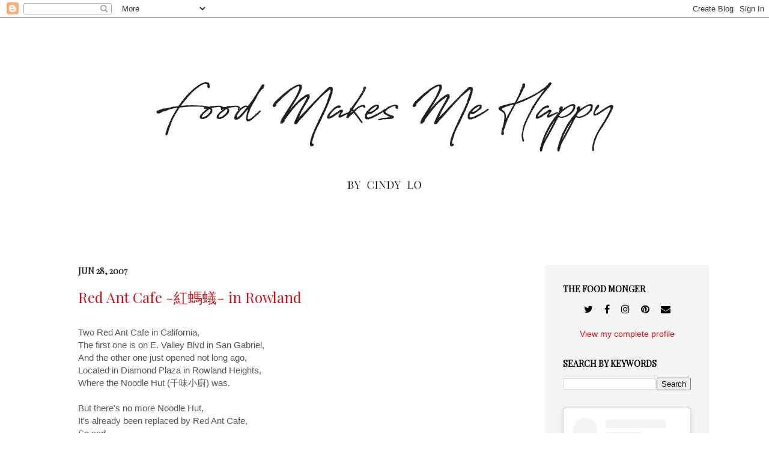

--- FILE ---
content_type: text/html; charset=UTF-8
request_url: https://www.foodmakesmehappy.com/2007/06/red-ant-cafe-in-rowland.html
body_size: 22377
content:
<!DOCTYPE html>
<html class='v2' dir='ltr' xmlns='http://www.w3.org/1999/xhtml' xmlns:b='http://www.google.com/2005/gml/b' xmlns:data='http://www.google.com/2005/gml/data' xmlns:expr='http://www.google.com/2005/gml/expr'>
<head>
<link href='https://www.blogger.com/static/v1/widgets/335934321-css_bundle_v2.css' rel='stylesheet' type='text/css'/>
<!-- Global site tag (gtag.js) - Google Analytics -->
<script async='async' src='https://www.googletagmanager.com/gtag/js?id=G-CXFPSES234'></script>
<script>
  window.dataLayer = window.dataLayer || [];
  function gtag(){dataLayer.push(arguments);}
  gtag('js', new Date());

  gtag('config', 'G-CXFPSES234');
</script>
<meta content='bb2793e8ff8c5a89bd0ffd9aaff90566' name='p:domain_verify'/>
<meta content='IE=EmulateIE7' http-equiv='X-UA-Compatible'/>
<meta content='width=1100' name='viewport'/>
<meta content='text/html; charset=UTF-8' http-equiv='Content-Type'/>
<meta content='blogger' name='generator'/>
<link href='https://www.foodmakesmehappy.com/favicon.ico' rel='icon' type='image/x-icon'/>
<link href='https://www.foodmakesmehappy.com/2007/06/red-ant-cafe-in-rowland.html' rel='canonical'/>
<link rel="alternate" type="application/atom+xml" title="Food Makes Me Happy - Atom" href="https://www.foodmakesmehappy.com/feeds/posts/default" />
<link rel="alternate" type="application/rss+xml" title="Food Makes Me Happy - RSS" href="https://www.foodmakesmehappy.com/feeds/posts/default?alt=rss" />
<link rel="service.post" type="application/atom+xml" title="Food Makes Me Happy - Atom" href="https://www.blogger.com/feeds/8670775069452488961/posts/default" />

<link rel="alternate" type="application/atom+xml" title="Food Makes Me Happy - Atom" href="https://www.foodmakesmehappy.com/feeds/7548208161830228680/comments/default" />
<!--Can't find substitution for tag [blog.ieCssRetrofitLinks]-->
<link href='http://i157.photobucket.com/albums/t49/cinzia326/2001-5.jpg' rel='image_src'/>
<meta content='https://www.foodmakesmehappy.com/2007/06/red-ant-cafe-in-rowland.html' property='og:url'/>
<meta content='Red Ant Cafe -紅螞蟻- in Rowland' property='og:title'/>
<meta content=' Two Red Ant Cafe in California,   The first one is on E. Valley Blvd in San Gabriel,   And the other one just opened not long ago,   Locate...' property='og:description'/>
<meta content='https://lh3.googleusercontent.com/blogger_img_proxy/AEn0k_vLN9h0nxF-ySGhOjKdGoecdTzaJh9xXkDeKV2lx1mjLukiBKhIKQt4ONS0u272juZWqO7OOa4-YP9wX8hU3xl1HWnwUvN02GTctECrY3OuLfTV18tnPuWh4bET98Yv=w1200-h630-p-k-no-nu' property='og:image'/>
<title>Food Makes Me Happy: Red Ant Cafe -紅螞蟻- in Rowland</title>
<style id='page-skin-1' type='text/css'><!--
/*
-----------------------------------------------
Blogger Template Style
Name:     Simple
Designer: Josh Peterson
URL:      www.noaesthetic.com
----------------------------------------------- */
/* Variable definitions
====================
<Variable name="keycolor" description="Main Color" type="color" default="#66bbdd"/>
<Group description="Page Text" selector="body">
<Variable name="body.font" description="Font" type="font"
default="normal normal 12px Arial, Tahoma, Helvetica, FreeSans, sans-serif"/>
<Variable name="body.text.color" description="Text Color" type="color" default="#222222"/>
</Group>
<Group description="Backgrounds" selector=".body-fauxcolumns-outer">
<Variable name="body.background.color" description="Outer Background" type="color" default="#66bbdd"/>
<Variable name="content.background.color" description="Main Background" type="color" default="#ffffff"/>
<Variable name="header.background.color" description="Header Background" type="color" default="transparent"/>
</Group>
<Group description="Links" selector=".main-outer">
<Variable name="link.color" description="Link Color" type="color" default="#2288bb"/>
<Variable name="link.visited.color" description="Visited Color" type="color" default="#888888"/>
<Variable name="link.hover.color" description="Hover Color" type="color" default="#33aaff"/>
</Group>
<Group description="Blog Title" selector=".header h1">
<Variable name="header.font" description="Font" type="font"
default="normal normal 60px Arial, Tahoma, Helvetica, FreeSans, sans-serif"/>
<Variable name="header.text.color" description="Title Color" type="color" default="#3399bb" />
</Group>
<Group description="Blog Description" selector=".header .description">
<Variable name="description.text.color" description="Description Color" type="color"
default="#777777" />
</Group>
<Group description="Tabs Text" selector=".tabs-inner .widget li a">
<Variable name="tabs.font" description="Font" type="font"
default="normal normal 14px Arial, Tahoma, Helvetica, FreeSans, sans-serif"/>
<Variable name="tabs.text.color" description="Text Color" type="color" default="#999999"/>
<Variable name="tabs.selected.text.color" description="Selected Color" type="color" default="#000000"/>
</Group>
<Group description="Tabs Background" selector=".tabs-outer .PageList">
<Variable name="tabs.background.color" description="Background Color" type="color" default="#f5f5f5"/>
<Variable name="tabs.selected.background.color" description="Selected Color" type="color" default="#eeeeee"/>
</Group>
<Group description="Post Title" selector="h3.post-title, .comments h4">
<Variable name="post.title.font" description="Font" type="font"
default="normal normal 22px Arial, Tahoma, Helvetica, FreeSans, sans-serif"/>
</Group>
<Group description="Date Header" selector=".date-header">
<Variable name="date.header.color" description="Text Color" type="color"
default="#222222"/>
<Variable name="date.header.background.color" description="Background Color" type="color"
default="transparent"/>
</Group>
<Group description="Post Footer" selector=".post-footer">
<Variable name="post.footer.text.color" description="Text Color" type="color" default="#666666"/>
<Variable name="post.footer.background.color" description="Background Color" type="color"
default="#f9f9f9"/>
<Variable name="post.footer.border.color" description="Shadow Color" type="color" default="#eeeeee"/>
</Group>
<Group description="Gadgets" selector="h2">
<Variable name="widget.title.font" description="Title Font" type="font"
default="normal bold 11px Arial, Tahoma, Helvetica, FreeSans, sans-serif"/>
<Variable name="widget.title.text.color" description="Title Color" type="color" default="#000000"/>
<Variable name="widget.alternate.text.color" description="Alternate Color" type="color" default="#999999"/>
</Group>
<Group description="Images" selector=".main-inner">
<Variable name="image.background.color" description="Background Color" type="color" default="#ffffff"/>
<Variable name="image.border.color" description="Border Color" type="color" default="#eeeeee"/>
<Variable name="image.text.color" description="Caption Text Color" type="color" default="#222222"/>
</Group>
<Group description="Accents" selector=".content-inner">
<Variable name="body.rule.color" description="Separator Line Color" type="color" default="#eeeeee"/>
<Variable name="tabs.border.color" description="Tabs Border Color" type="color" default="#e5e5e5"/>
</Group>
<Variable name="body.background" description="Body Background" type="background"
color="#999999" default="$(color) none repeat scroll top left"/>
<Variable name="body.background.override" description="Body Background Override" type="string" default=""/>
<Variable name="body.background.gradient.cap" description="Body Gradient Cap" type="url"
default="url(http://www.blogblog.com/1kt/simple/gradients_light.png)"/>
<Variable name="body.background.gradient.tile" description="Body Gradient Tile" type="url"
default="url(http://www.blogblog.com/1kt/simple/body_gradient_tile_light.png)"/>
<Variable name="content.background.color.selector" description="Content Background Color Selector" type="string" default=".content-inner"/>
<Variable name="content.padding" description="Content Padding" type="length" default="10px"/>
<Variable name="content.padding.horizontal" description="Content Horizontal Padding" type="length" default="10px"/>
<Variable name="content.shadow.spread" description="Content Shadow Spread" type="length" default="40px"/>
<Variable name="content.shadow.spread.webkit" description="Content Shadow Spread (WebKit)" type="length" default="5px"/>
<Variable name="content.shadow.spread.ie" description="Content Shadow Spread (IE)" type="length" default="10px"/>
<Variable name="main.border.width" description="Main Border Width" type="length" default="0"/>
<Variable name="header.background.gradient" description="Header Gradient" type="url" default="none"/>
<Variable name="header.shadow.offset.left" description="Header Shadow Offset Left" type="length" default="-1px"/>
<Variable name="header.shadow.offset.top" description="Header Shadow Offset Top" type="length" default="-1px"/>
<Variable name="header.shadow.spread" description="Header Shadow Spread" type="length" default="1px"/>
<Variable name="header.padding" description="Header Padding" type="length" default="30px"/>
<Variable name="header.border.size" description="Header Border Size" type="length" default="1px"/>
<Variable name="header.bottom.border.size" description="Header Bottom Border Size" type="length" default="0"/>
<Variable name="header.border.horizontalsize" description="Header Horizontal Border Size" type="length" default="0"/>
<Variable name="description.text.size" description="Description Text Size" type="string" default="140%"/>
<Variable name="tabs.margin.top" description="Tabs Margin Top" type="length" default="0" />
<Variable name="tabs.margin.side" description="Tabs Side Margin" type="length" default="30px" />
<Variable name="tabs.background.gradient" description="Tabs Background Gradient" type="url"
default="url(http://www.blogblog.com/1kt/simple/gradients_light.png)"/>
<Variable name="tabs.border.width" description="Tabs Border Width" type="length" default="1px"/>
<Variable name="tabs.bevel.border.width" description="Tabs Bevel Border Width" type="length" default="1px"/>
<Variable name="date.header.padding" description="Date Header Padding" type="string" default="inherit"/>
<Variable name="date.header.letterspacing" description="Date Header Letter Spacing" type="string" default="inherit"/>
<Variable name="date.header.margin" description="Date Header Margin" type="string" default="inherit"/>
<Variable name="post.margin.bottom" description="Post Bottom Margin" type="length" default="25px"/>
<Variable name="image.border.small.size" description="Image Border Small Size" type="length" default="2px"/>
<Variable name="image.border.large.size" description="Image Border Large Size" type="length" default="5px"/>
<Variable name="page.width.selector" description="Page Width Selector" type="string" default=".region-inner"/>
<Variable name="page.width" description="Page Width" type="string" default="auto"/>
<Variable name="main.section.margin" description="Main Section Margin" type="length" default="15px"/>
<Variable name="main.padding" description="Main Padding" type="length" default="15px"/>
<Variable name="main.padding.top" description="Main Padding Top" type="length" default="30px"/>
<Variable name="main.padding.bottom" description="Main Padding Bottom" type="length" default="30px"/>
<Variable name="paging.background"
color="#ffffff"
description="Background of blog paging area" type="background"
default="transparent none no-repeat scroll top center"/>
<Variable name="footer.bevel" description="Bevel border length of footer" type="length" default="0"/>
<Variable name="startSide" description="Side where text starts in blog language" type="automatic" default="left"/>
<Variable name="endSide" description="Side where text ends in blog language" type="automatic" default="right"/>
*/
/* Content
----------------------------------------------- */
body {
font: normal normal 14px Arial, Tahoma, Helvetica, FreeSans, sans-serif;
color: #222222;
background: #999999 none repeat scroll top left;
padding: 0 40px 40px 40px;
}
html body .region-inner {
min-width: 0;
max-width: 100%;
width: auto;
}
a:link {
text-decoration:none;
color: #cc1118;
}
a:visited {
text-decoration:none;
color: #888888;
}
a:hover {
text-decoration:underline;
color: #ff1a00;
}
.body-fauxcolumn-outer .fauxcolumn-inner {
background: transparent url(//www.blogblog.com/1kt/simple/body_gradient_tile_light.png) repeat scroll top left;
_background-image: none;
}
.body-fauxcolumn-outer .cap-top {
position: absolute;
z-index: 1;
height: 400px;
width: 100%;
background: #999999 none repeat scroll top left;
}
.body-fauxcolumn-outer .cap-top .cap-left {
width: 100%;
background: transparent url(//www.blogblog.com/1kt/simple/gradients_light.png) repeat-x scroll top left;
_background-image: none;
}
.content-outer {
-moz-box-shadow: 0 0 40px rgba(0, 0, 0, .15);
-webkit-box-shadow: 0 0 5px rgba(0, 0, 0, .15);
-goog-ms-box-shadow: 0 0 10px #333333;
box-shadow: 0 0 40px rgba(0, 0, 0, .15);
margin-bottom: 1px;
}
.content-inner {
padding: 10px 10px;
}
.content-inner {
background-color: #ffffff;
}
/* Header
----------------------------------------------- */
.header-outer {
background: transparent url(//www.blogblog.com/1kt/simple/gradients_light.png) repeat-x scroll 0 -400px;
_background-image: none;
}
.Header h1 {
font: normal normal 60px Arial, Tahoma, Helvetica, FreeSans, sans-serif;
color: #ffffff;
text-shadow: 1px 2px 3px rgba(0, 0, 0, .2);
}
.Header h1 a {
color: #ffffff;
}
.Header .description {
font-size: 140%;
color: #ffffff;
}
.header-inner .Header .titlewrapper {
padding: 22px 30px;
}
.header-inner .Header .descriptionwrapper {
padding: 0 30px;
}
/* Tabs
----------------------------------------------- */
.tabs-inner .section:first-child {
border-top: 0 solid #e5e5e5;
}
.tabs-inner .section:first-child ul {
margin-top: -0;
border-top: 0 solid #e5e5e5;
border-left: 0 solid #e5e5e5;
border-right: 0 solid #e5e5e5;
}
.tabs-inner .widget ul {
background: #f5f5f5 url(//www.blogblog.com/1kt/simple/gradients_light.png) repeat-x scroll 0 -800px;
_background-image: none;
border-bottom: 1px solid #e5e5e5;
margin-top: 0;
margin-left: -30px;
margin-right: -30px;
}
.tabs-inner .widget li a {
display: inline-block;
padding: .6em 1em;
font: normal normal 14px Arial, Tahoma, Helvetica, FreeSans, sans-serif;
color: #999999;
border-left: 1px solid #ffffff;
border-right: 1px solid #e5e5e5;
}
.tabs-inner .widget li:first-child a {
border-left: none;
}
.tabs-inner .widget li.selected a, .tabs-inner .widget li a:hover {
color: #000000;
background-color: #eeeeee;
text-decoration: none;
}
/* Columns
----------------------------------------------- */
.main-outer {
border-top: 0 solid #e5e5e5;
}
.fauxcolumn-left-outer .fauxcolumn-inner {
border-right: 1px solid #e5e5e5;
}
.fauxcolumn-right-outer .fauxcolumn-inner {
border-left: 1px solid #e5e5e5;
}
/* Headings
----------------------------------------------- */
h2 {
margin: 0 0 1em 0;
font: normal bold 14px Arial, Tahoma, Helvetica, FreeSans, sans-serif;
color: #000000;
text-transform: uppercase;
}
/* Widgets
----------------------------------------------- */
.widget .zippy {
color: #999999;
text-shadow: 2px 2px 1px rgba(0, 0, 0, .1);
}
.widget .popular-posts ul {
list-style: none;
}
/* Posts
----------------------------------------------- */
.date-header span {
background-color: transparent;
color: #222222;
padding: inherit;
letter-spacing: inherit;
margin: inherit;
}
.main-inner {
padding-top: 30px;
padding-bottom: 30px;
}
.main-inner .column-center-inner {
padding: 0 15px;
}
.main-inner .column-center-inner .section {
margin: 0 15px;
}
.post {
margin: 0 0 25px 0;
}
h3.post-title, .comments h4 {
font: normal normal 24px Georgia, Utopia, 'Palatino Linotype', Palatino, serif;
margin: .75em 0 0;
}
.post-body {
font-size: 110%;
line-height: 1.4;
position: relative;
}
.post-body img, .post-body .tr-caption-container, .Profile img, .Image img,
.BlogList .item-thumbnail img {
padding: 2px;
background: transparent;
border: 1px solid #eeeeee;
-moz-box-shadow: 1px 1px 5px rgba(0, 0, 0, .1);
-webkit-box-shadow: 1px 1px 5px rgba(0, 0, 0, .1);
box-shadow: 1px 1px 5px rgba(0, 0, 0, .1);
}
.post-body img, .post-body .tr-caption-container {
padding: 5px;
}
.post-body .tr-caption-container {
color: #222222;
}
.post-body .tr-caption-container img {
padding: 0;
background: transparent;
border: none;
-moz-box-shadow: 0 0 0 rgba(0, 0, 0, .1);
-webkit-box-shadow: 0 0 0 rgba(0, 0, 0, .1);
box-shadow: 0 0 0 rgba(0, 0, 0, .1);
}
.post-header {
margin: 0 0 1.5em;
line-height: 1.6;
font-size: 90%;
}
.post-footer {
margin: 20px -2px 0;
padding: 5px 10px;
color: #66080c;
background-color: #cccccc;
border-bottom: 1px solid #eeeeee;
line-height: 1.6;
font-size: 90%;
}
#comments .comment-author {
padding-top: 1.5em;
border-top: 1px solid #e5e5e5;
background-position: 0 1.5em;
}
#comments .comment-author:first-child {
padding-top: 0;
border-top: none;
}
.avatar-image-container {
margin: .2em 0 0;
}
#comments .avatar-image-container img {
border: 1px solid #eeeeee;
}
/* Accents
---------------------------------------------- */
.section-columns td.columns-cell {
border-left: 1px solid #e5e5e5;
}
.blog-pager {
background: transparent none no-repeat scroll top center;
}
.blog-pager-older-link, .home-link,
.blog-pager-newer-link {
background-color: #ffffff;
padding: 5px;
}
.footer-outer {
border-top: 0 dashed #bbbbbb;
}
/* Mobile
----------------------------------------------- */
.mobile .content-inner {
padding: 0;
}
.mobile .content-outer {
-webkit-box-shadow: 0 0 3px rgba(0, 0, 0, .15);
box-shadow: 0 0 3px rgba(0, 0, 0, .15);
}
.mobile .tabs-inner .widget ul {
margin-left: -5px;
margin-right: -5px;
}
.mobile .post {
margin: 0;
}
.mobile .post-outer {
padding: 10px;
}
.mobile .main-inner .column-center-inner .section {
margin: 0;
}
.mobile .main-inner {
padding-top: 20px;
padding-bottom: 20px;
}
.mobile .main-inner .column-center-inner {
padding: 0;
}
.mobile .date-header span {
padding: 0.4em 10px;
}
.mobile h3.post-title {
margin: 0;
}
.mobile .blog-pager {
background: transparent;
}
.mobile .footer-outer {
border-top: none;
}
.mobile .main-inner, .mobile .footer-inner {
background-color: #ffffff;
}
.mobile-link-button {
background-color: #cc1118;
}
.mobile-link-button a:link, .mobile-link-button a:visited {
color: #ffffff;
}
body,.body-fauxcolumn-outer .cap-top{
background: none;
}
h3.post-title{
margin-bottom: 30px;
font-family: 'Playfair Display', serif;
}
#HTML14 img,#HTML15 img,#HTML10 img{
display: block;
margin: 0 auto;
}
ul.hierarchy a,.widget-content ul{
font-family: 'Playfair Display', serif!important;
font-size: 15px;
}
.post-body{
color:#555555;
}
.profile-img{
width:100%;
max-width:100%;
height: auto;
}
.EmbedFooter{
font-size: 13px;
}
.Profile img{
padding:0;
border:none;
box-shadow:none;
margin-bottom:20px;
}
a.profile-link{
display:block;
text-align: center;
}
.fauxborder-right{
position: static;
}
.main-inner .column-right-outer{
background: #f4f4f4;
padding: 30px 0;
}
.EmbedCaption, .EmbedTimestamp, .EmbedTimestamp:visited {
font-size:14px!important;
}
h2{
font-family: 'Playfair Display', serif;
}
.content-outer{
box-shadow: none;
}
dt.profile-data{
display:none;
}
.profile-textblock{
text-align:center;
width:220px;
font-family: 'Playfair Display', serif;
}
.textwidget a{
color:#000;
}
.textwidget{
text-align: center;
margin-bottom: 20px;
}
.img_ad{
max-width: 100%;
}
.main-inner .column-center-inner{
padding-right: 70px;
}
#searchthis strong{
font-family: 'Playfair Display', serif;
}
.post-footer{
font-family: 'Playfair Display', serif;
background-color: #ececec;
}
#searchthis strong{
display: block;
margin-bottom: 14px;
}
#b-searchbtn{
width: 60px;
margin-left: 8px;
border: 0;
border-radius: 2px;
-moz-border-radius: 2px;
background: #000;
background: rgba(0,0,0,.6);
color: #fff;
cursor: pointer;
font-size: 13px;
height: 26px;
z-index: 0;
}
#b-query{
height: 22px;
font-size: 13px;
border: 1px inset;
margin-left: 4px;
width: 132px;
}
--></style>
<style id='template-skin-1' type='text/css'><!--
body {
min-width: 1100px;
}
.content-outer, .content-fauxcolumn-outer, .region-inner {
min-width: 1100px;
max-width: 1100px;
_width: 1100px;
}
.main-inner .columns {
padding-left: 0px;
padding-right: 273px;
}
.main-inner .fauxcolumn-center-outer {
left: 0px;
right: 273px;
/* IE6 does not respect left and right together */
_width: expression(this.parentNode.offsetWidth -
parseInt("0px") -
parseInt("273px") + 'px');
}
.main-inner .fauxcolumn-left-outer {
width: 0px;
}
.main-inner .fauxcolumn-right-outer {
width: 273px;
}
.main-inner .column-left-outer {
width: 0px;
right: 100%;
margin-left: -0px;
}
.main-inner .column-right-outer {
width: 273px;
margin-right: -273px;
}
#layout {
min-width: 0;
}
#layout .content-outer {
min-width: 0;
width: 800px;
}
#layout .region-inner {
min-width: 0;
width: auto;
}
--></style>
<script type='text/javascript'>

  var _gaq = _gaq || [];
  _gaq.push(['_setAccount', 'UA-5822096-2']);
  _gaq.push(['_trackPageview']);

  (function() {
    var ga = document.createElement('script'); ga.type = 'text/javascript'; ga.async = true;
    ga.src = ('https:' == document.location.protocol ? 'https://ssl' : 'http://www') + '.google-analytics.com/ga.js';
    var s = document.getElementsByTagName('script')[0]; s.parentNode.insertBefore(ga, s);
  })();

</script>
<script async='async' data-cfasync='false' data-shr-siteid='65ed2036fbd7a83f1a3d8ede07f327d9' src='//dsms0mj1bbhn4.cloudfront.net/assets/pub/shareaholic.js' type='text/javascript'></script>
<style>
@import url('https://fonts.googleapis.com/css?family=Playfair+Display');
</style>
<link href='https://maxcdn.bootstrapcdn.com/font-awesome/4.7.0/css/font-awesome.min.css' rel='stylesheet'/>
<script async='async' crossorigin='anonymous' src='https://pagead2.googlesyndication.com/pagead/js/adsbygoogle.js?client=ca-pub-9068757154390719'></script>
<link href='https://www.blogger.com/dyn-css/authorization.css?targetBlogID=8670775069452488961&amp;zx=fd11dd72-a12f-435e-a2c9-107018abba9b' media='none' onload='if(media!=&#39;all&#39;)media=&#39;all&#39;' rel='stylesheet'/><noscript><link href='https://www.blogger.com/dyn-css/authorization.css?targetBlogID=8670775069452488961&amp;zx=fd11dd72-a12f-435e-a2c9-107018abba9b' rel='stylesheet'/></noscript>
<meta name='google-adsense-platform-account' content='ca-host-pub-1556223355139109'/>
<meta name='google-adsense-platform-domain' content='blogspot.com'/>

<script async src="https://pagead2.googlesyndication.com/pagead/js/adsbygoogle.js?client=ca-pub-4109695900108613&host=ca-host-pub-1556223355139109" crossorigin="anonymous"></script>

<!-- data-ad-client=ca-pub-4109695900108613 -->

</head>
<body class='loading'>
<div class='navbar section' id='navbar'><div class='widget Navbar' data-version='1' id='Navbar1'><script type="text/javascript">
    function setAttributeOnload(object, attribute, val) {
      if(window.addEventListener) {
        window.addEventListener('load',
          function(){ object[attribute] = val; }, false);
      } else {
        window.attachEvent('onload', function(){ object[attribute] = val; });
      }
    }
  </script>
<div id="navbar-iframe-container"></div>
<script type="text/javascript" src="https://apis.google.com/js/platform.js"></script>
<script type="text/javascript">
      gapi.load("gapi.iframes:gapi.iframes.style.bubble", function() {
        if (gapi.iframes && gapi.iframes.getContext) {
          gapi.iframes.getContext().openChild({
              url: 'https://www.blogger.com/navbar/8670775069452488961?po\x3d7548208161830228680\x26origin\x3dhttps://www.foodmakesmehappy.com',
              where: document.getElementById("navbar-iframe-container"),
              id: "navbar-iframe"
          });
        }
      });
    </script><script type="text/javascript">
(function() {
var script = document.createElement('script');
script.type = 'text/javascript';
script.src = '//pagead2.googlesyndication.com/pagead/js/google_top_exp.js';
var head = document.getElementsByTagName('head')[0];
if (head) {
head.appendChild(script);
}})();
</script>
</div></div>
<div class='body-fauxcolumns'>
<div class='fauxcolumn-outer body-fauxcolumn-outer'>
<div class='cap-top'>
<div class='cap-left'></div>
<div class='cap-right'></div>
</div>
<div class='fauxborder-left'>
<div class='fauxborder-right'></div>
<div class='fauxcolumn-inner'>
</div>
</div>
<div class='cap-bottom'>
<div class='cap-left'></div>
<div class='cap-right'></div>
</div>
</div>
</div>
<div class='content'>
<div class='content-fauxcolumns'>
<div class='fauxcolumn-outer content-fauxcolumn-outer'>
<div class='cap-top'>
<div class='cap-left'></div>
<div class='cap-right'></div>
</div>
<div class='fauxborder-left'>
<div class='fauxborder-right'></div>
<div class='fauxcolumn-inner'>
</div>
</div>
<div class='cap-bottom'>
<div class='cap-left'></div>
<div class='cap-right'></div>
</div>
</div>
</div>
<div class='content-outer'>
<div class='content-cap-top cap-top'>
<div class='cap-left'></div>
<div class='cap-right'></div>
</div>
<div class='fauxborder-left content-fauxborder-left'>
<div class='fauxborder-right content-fauxborder-right'></div>
<div class='content-inner'>
<header>
<div class='header-outer'>
<div class='header-cap-top cap-top'>
<div class='cap-left'></div>
<div class='cap-right'></div>
</div>
<div class='fauxborder-left header-fauxborder-left'>
<div class='fauxborder-right header-fauxborder-right'></div>
<div class='region-inner header-inner'>
<div class='header section' id='header'><div class='widget Header' data-version='1' id='Header1'>
<div id='header-inner'>
<a href='https://www.foodmakesmehappy.com/' style='display: block'>
<img alt='Food Makes Me Happy' height='371px; ' id='Header1_headerimg' src='https://blogger.googleusercontent.com/img/b/R29vZ2xl/AVvXsEiPQknmaNfrFoPcS2EYG1wR-1GIws4ZROhtCA-5g1DFzzoRZjYk3knADZasr054ZeVXv5kr_DaoHEmwKfiEtUok-zrJT98NjlyuBfE7n8Ra4yEMboPqTZYffkYY4W0C_abjnHKG9yfo2CE/s1080/banner.png' style='display: block' width='1080px; '/>
</a>
</div>
</div></div>
</div>
</div>
<div class='header-cap-bottom cap-bottom'>
<div class='cap-left'></div>
<div class='cap-right'></div>
</div>
</div>
</header>
<div class='tabs-outer'>
<div class='tabs-cap-top cap-top'>
<div class='cap-left'></div>
<div class='cap-right'></div>
</div>
<div class='fauxborder-left tabs-fauxborder-left'>
<div class='fauxborder-right tabs-fauxborder-right'></div>
<div class='region-inner tabs-inner'>
<div class='tabs no-items section' id='crosscol'></div>
<div class='tabs no-items section' id='crosscol-overflow'></div>
</div>
</div>
<div class='tabs-cap-bottom cap-bottom'>
<div class='cap-left'></div>
<div class='cap-right'></div>
</div>
</div>
<div class='main-outer'>
<div class='main-cap-top cap-top'>
<div class='cap-left'></div>
<div class='cap-right'></div>
</div>
<div class='fauxborder-left main-fauxborder-left'>
<div class='fauxborder-right main-fauxborder-right'></div>
<div class='region-inner main-inner'>
<div class='columns fauxcolumns'>
<div class='fauxcolumn-outer fauxcolumn-center-outer'>
<div class='cap-top'>
<div class='cap-left'></div>
<div class='cap-right'></div>
</div>
<div class='fauxborder-left'>
<div class='fauxborder-right'></div>
<div class='fauxcolumn-inner'>
</div>
</div>
<div class='cap-bottom'>
<div class='cap-left'></div>
<div class='cap-right'></div>
</div>
</div>
<div class='fauxcolumn-outer fauxcolumn-left-outer'>
<div class='cap-top'>
<div class='cap-left'></div>
<div class='cap-right'></div>
</div>
<div class='fauxborder-left'>
<div class='fauxborder-right'></div>
<div class='fauxcolumn-inner'>
</div>
</div>
<div class='cap-bottom'>
<div class='cap-left'></div>
<div class='cap-right'></div>
</div>
</div>
<div class='fauxcolumn-outer fauxcolumn-right-outer'>
<div class='cap-top'>
<div class='cap-left'></div>
<div class='cap-right'></div>
</div>
<div class='fauxborder-left'>
<div class='fauxborder-right'></div>
<div class='fauxcolumn-inner'>
</div>
</div>
<div class='cap-bottom'>
<div class='cap-left'></div>
<div class='cap-right'></div>
</div>
</div>
<!-- corrects IE6 width calculation -->
<div class='columns-inner'>
<div class='column-center-outer'>
<div class='column-center-inner'>
<div class='main section' id='main'><div class='widget Blog' data-version='1' id='Blog1'>
<div class='blog-posts hfeed'>

          <div class="date-outer">
        
<h2 class='date-header'><span>Jun 28, 2007</span></h2>

          <div class="date-posts">
        
<div class='post-outer'>
<div class='post hentry'>
<a name='7548208161830228680'></a>
<h3 class='post-title entry-title'>
<a href='https://www.foodmakesmehappy.com/2007/06/red-ant-cafe-in-rowland.html'>Red Ant Cafe -紅螞蟻- in Rowland</a>
</h3>
<div class='post--ou'>
<div class='post-header-line-1'></div>
</div>
<div class='post-body entry-content'>
<div align="left">
Two Red Ant Cafe in California,</div>
<div align="left">
The first one is on E. Valley Blvd in San Gabriel,</div>
<div align="left">
And the other one just opened not long ago,</div>
<div align="left">
Located in Diamond Plaza in Rowland Heights,</div>
<div align="left">
Where the Noodle Hut (千味小廚) was.</div>
<div align="left">
</div>
<br />
<div align="left">
But there's no more Noodle Hut,</div>
<div align="left">
It's already been replaced by Red Ant Cafe,</div>
<div align="left">
So sad...</div>
<div align="left">
No more Noodle Hut's Tom Yam noodles for me...</div>
<div align="left">
Menu-</div>
<img alt="" border="0" src="https://lh3.googleusercontent.com/blogger_img_proxy/AEn0k_vLN9h0nxF-ySGhOjKdGoecdTzaJh9xXkDeKV2lx1mjLukiBKhIKQt4ONS0u272juZWqO7OOa4-YP9wX8hU3xl1HWnwUvN02GTctECrY3OuLfTV18tnPuWh4bET98Yv=s0-d" style="display: block; margin: 0px auto 10px; text-align: center; width: 320px;"><br />
<div align="left">
</div>
<div align="left">
</div>
<div align="left">
Guilin Style Shrimp Cake - 桂林蝦餅-</div>
<img alt="" border="0" src="https://lh3.googleusercontent.com/blogger_img_proxy/AEn0k_u5tOIj9WlSx-_soNqqdbv_zdNIE7UlEBsMm1Lb5kWQNTPUMA26LmCvi8QCBpvBDU_fVQ_XKVENY3mzzeOVSbeVjb6ajMw9DR8_B6bPvRUL4YrAI80tUAu9XB0Py9Gv=s0-d" style="display: block; margin: 0px auto 10px; text-align: center; width: 320px;"><br />
<div align="left">
</div>
<div align="left">
</div>
<div align="left">
My friends said it tastes like fried fish balls.</div>
<div align="left">
Cindy's Rating: 3</div>
<div align="left">
H.K. Style Baked Pork Chop Rice with Tomato Sauce -焗港式豬扒飯-</div>
<img alt="" border="0" src="https://lh3.googleusercontent.com/blogger_img_proxy/AEn0k_vTB2t3zMSJyF1_SZI9JLaJffoX_n2chZahuV--0bg69xkDBUI1gmUPg0WsB49ZMbvaXM8BBfhSFpLsXTVeFFjH1cfvWe92EtbDgutCt1F9PS-3y-0VNt-8i3PY9dyQ=s0-d" style="display: block; margin: 0px auto 10px; text-align: center; width: 320px;"> <br />
<div align="left">
</div>
<div align="left">
Not cheesy enough for me.</div>
<div align="left">
Cindy's Rating: 4</div>
<div align="left">
Portuguese Style Grilled Pork Shoulder -葡式煎豬頸肉-</div>
<img alt="" border="0" src="https://lh3.googleusercontent.com/blogger_img_proxy/AEn0k_t46BH4trhB1lC5bCLNasQ2GmjX-U6qmnAi6uLl0BWBsNzVug1R75KOvfEOAsRmIsCCe3NgtBNxfZxoeNlBvQmGv5tvuBVdC7HJkbFL9JKtliCGseDjVmyX6T60r9qx=s0-d" style="display: block; margin: 0px auto 10px; text-align: center; width: 320px;"><br />
<div align="left">
Cindy's Rating: 5</div>
<div align="left">
Grilled Chicken Steak -香煎雞扒-</div>
<img alt="" border="0" src="https://lh3.googleusercontent.com/blogger_img_proxy/AEn0k_uQs5RYEiuB6z-YSZ8LrjSuRtMO7kUiNl_TohZMLQxXTOM0TduagCbSQORKCK53JlOb2rzfS4_H_-Q86ffZaZqcyFEO0m9f_ppih_TlRjdP7oWBDqnVrR-fSeY98lGo=s0-d" style="display: block; margin: 0px auto 10px; text-align: center; width: 320px;"><br />
<div align="left">
Cindy's Rating: 5</div>
<div align="left">
Overall Rating: 4</div>
<div align="left">
I wish Noodle Hut is still there instead of Red Ant Cafe...</div>
<div align="left">
</div>
<br />
<div align="justify">
Red Ant Cafe 紅螞蟻</div>
<div align="justify">
1370 S. Fullerton Rd #102</div>
<div align="justify">
Rowland Heights, CA 91748</div>
<div align="justify">
(626) 581-1370</div>
<div align="justify">
</div>
<div style='clear: both;'></div>
</div>
<div class='post-footer'>
<div class='post-footer-line post-footer-line-1'><span class='post-author vcard'>
Created by
<span class='fn'>food makes me happy</span>
</span>
<span class='post-timestamp'>
at
<a class='timestamp-link' href='https://www.foodmakesmehappy.com/2007/06/red-ant-cafe-in-rowland.html' rel='bookmark' title='permanent link'><abbr class='published' title='2007-06-28T00:05:00-07:00'>12:05&#8239;AM</abbr></a>
</span>
<div class='post-share-buttons'>
<a class='goog-inline-block share-button sb-email' href='https://www.blogger.com/share-post.g?blogID=8670775069452488961&postID=7548208161830228680&target=email' target='_blank' title='Email This'><span class='share-button-link-text'>Email This</span></a><a class='goog-inline-block share-button sb-blog' href='https://www.blogger.com/share-post.g?blogID=8670775069452488961&postID=7548208161830228680&target=blog' onclick='window.open(this.href, "_blank", "height=270,width=475"); return false;' target='_blank' title='BlogThis!'><span class='share-button-link-text'>BlogThis!</span></a><a class='goog-inline-block share-button sb-twitter' href='https://www.blogger.com/share-post.g?blogID=8670775069452488961&postID=7548208161830228680&target=twitter' target='_blank' title='Share to X'><span class='share-button-link-text'>Share to X</span></a><a class='goog-inline-block share-button sb-facebook' href='https://www.blogger.com/share-post.g?blogID=8670775069452488961&postID=7548208161830228680&target=facebook' onclick='window.open(this.href, "_blank", "height=430,width=640"); return false;' target='_blank' title='Share to Facebook'><span class='share-button-link-text'>Share to Facebook</span></a><a class='goog-inline-block share-button sb-pinterest' href='https://www.blogger.com/share-post.g?blogID=8670775069452488961&postID=7548208161830228680&target=pinterest' target='_blank' title='Share to Pinterest'><span class='share-button-link-text'>Share to Pinterest</span></a>
</div>
</div>
<div class='post-footer-line post-footer-line-2'><span class='post-comment-link'>
</span>
<span class='post-icons'>
</span>
</div>
<div class='post-footer-line post-footer-line-3'><span class='post-labels'>
Category
<a href='https://www.foodmakesmehappy.com/search/label/CA%20-%20Hong%20Kong%20Cafe' rel='tag'>CA - Hong Kong Cafe</a>
</span>
<span class='post-backlinks post-comment-link'>
</span>
</div>
</div>
</div>
<div class='comments' id='comments'>
<a name='comments'></a>
<h4>No comments:</h4>
<div id='Blog1_comments-block-wrapper'>
<dl class='avatar-comment-indent' id='comments-block'>
</dl>
</div>
<p class='comment-footer'>
<div class='comment-form'>
<a name='comment-form'></a>
<h4 id='comment-post-message'>Post a Comment</h4>
<p>
</p>
<a href='https://www.blogger.com/comment/frame/8670775069452488961?po=7548208161830228680&hl=en&saa=85391&origin=https://www.foodmakesmehappy.com' id='comment-editor-src'></a>
<iframe allowtransparency='true' class='blogger-iframe-colorize blogger-comment-from-post' frameborder='0' height='410px' id='comment-editor' name='comment-editor' src='' width='100%'></iframe>
<script src='https://www.blogger.com/static/v1/jsbin/2830521187-comment_from_post_iframe.js' type='text/javascript'></script>
<script type='text/javascript'>
      BLOG_CMT_createIframe('https://www.blogger.com/rpc_relay.html');
    </script>
</div>
</p>
</div>
</div>

        </div></div>
      
</div>
<div class='blog-pager' id='blog-pager'>
<span id='blog-pager-newer-link'>
<a class='blog-pager-newer-link' href='https://www.foodmakesmehappy.com/2007/06/hsi-lai-temple.html' id='Blog1_blog-pager-newer-link' title='Newer Post'>Newer Post</a>
</span>
<span id='blog-pager-older-link'>
<a class='blog-pager-older-link' href='https://www.foodmakesmehappy.com/2007/06/spaghetti-lunch-in-20-minutes.html' id='Blog1_blog-pager-older-link' title='Older Post'>Older Post</a>
</span>
<a class='home-link' href='https://www.foodmakesmehappy.com/'>Home</a>
</div>
<div class='clear'></div>
<div class='post-feeds'>
<div class='feed-links'>
Subscribe to:
<a class='feed-link' href='https://www.foodmakesmehappy.com/feeds/7548208161830228680/comments/default' target='_blank' type='application/atom+xml'>Post Comments (Atom)</a>
</div>
</div>
</div></div>
</div>
</div>
<div class='column-left-outer'>
<div class='column-left-inner'>
<aside>
</aside>
</div>
</div>
<div class='column-right-outer'>
<div class='column-right-inner'>
<aside>
<div class='sidebar section' id='sidebar-right-1'><div class='widget Profile' data-version='1' id='Profile1'>
<h2>The Food Monger</h2>
<div class='widget-content'>
<dl class='profile-datablock'>
<dt class='profile-data'>
<a class='profile-name-link g-profile' href='https://www.blogger.com/profile/17108934546108132401' rel='author' style='background-image: url(//www.blogger.com/img/logo-16.png);'>
food makes me happy
</a>
</dt>
</dl>
<div class='textwidget'>
<a href='https://twitter.com/cinzia326' target='_blank'>
<span style='font-size: 16px; padding: 0 15px 0 0;'><i class='fa fa-twitter'></i></span>
</a>
<a href='https://www.facebook.com/cindylo326foodmakesmehappy/' target='_blank'><span style='font-size: 16px; padding: 0 15px 0 0;'><i class='fa fa-facebook'></i></span></a>
<a href='https://www.instagram.com/foodmakesmehappy/' target='_blank'><span style='font-size: 16px; padding: 0 15px 0 0;'><i class='fa fa-instagram'></i></span></a>
<a href='https://www.pinterest.com/cinzia326/' target='_blank'><span style='font-size: 16px; padding: 0 15px 0 0;'><i class='fa fa-pinterest'></i></span></a>
<a href='mailto:cinzia326@gmail.com' target='_blank'><span style='font-size: 16px;'><i class='fa fa-envelope'></i></span></a>
</div>
<a class='profile-link' href='https://www.blogger.com/profile/17108934546108132401' rel='author'>View my complete profile</a>
<div class='clear'></div>
</div>
</div><div class='widget BlogSearch' data-version='1' id='BlogSearch1'>
<h2 class='title'>SEARCH BY KEYWORDS</h2>
<div class='widget-content'>
<div id='BlogSearch1_form'>
<form action='https://www.foodmakesmehappy.com/search' class='gsc-search-box' target='_top'>
<table cellpadding='0' cellspacing='0' class='gsc-search-box'>
<tbody>
<tr>
<td class='gsc-input'>
<input autocomplete='off' class='gsc-input' name='q' size='10' title='search' type='text' value=''/>
</td>
<td class='gsc-search-button'>
<input class='gsc-search-button' title='search' type='submit' value='Search'/>
</td>
</tr>
</tbody>
</table>
</form>
</div>
</div>
<div class='clear'></div>
</div><div class='widget HTML' data-version='1' id='HTML6'>
<div class='widget-content'>
<blockquote class="instagram-media" data-instgrm-captioned data-instgrm-permalink="https://www.instagram.com/p/DT8B3imk82h/?utm_source=ig_embed&amp;utm_campaign=loading" data-instgrm-version="14" style=" background:#FFF; border:0; border-radius:3px; box-shadow:0 0 1px 0 rgba(0,0,0,0.5),0 1px 10px 0 rgba(0,0,0,0.15); margin: 1px; max-width:540px; min-width: auto!important;padding:0; width:99.375%; width:-webkit-calc(100% - 2px); width:calc(100% - 2px);"><div style="padding:16px;"> <a href="https://www.instagram.com/p/DT8B3imk82h/?utm_source=ig_embed&amp;utm_campaign=loading" style=" background:#FFFFFF; line-height:0; padding:0 0; text-align:center; text-decoration:none; width:100%;" target="_blank"> <div style=" display: flex; flex-direction: row; align-items: center;"> <div style="background-color: #F4F4F4; border-radius: 50%; flex-grow: 0; height: 40px; margin-right: 14px; width: 40px;"></div> <div style="display: flex; flex-direction: column; flex-grow: 1; justify-content: center;"> <div style=" background-color: #F4F4F4; border-radius: 4px; flex-grow: 0; height: 14px; margin-bottom: 6px; width: 100px;"></div> <div style=" background-color: #F4F4F4; border-radius: 4px; flex-grow: 0; height: 14px; width: 60px;"></div></div></div><div style="padding: 19% 0;"></div> <div style="display:block; height:50px; margin:0 auto 12px; width:50px;"><svg width="50px" height="50px" viewbox="0 0 60 60" version="1.1" xmlns="https://www.w3.org/2000/svg" xmlns:xlink="https://www.w3.org/1999/xlink"><g stroke="none" stroke-width="1" fill="none" fill-rule="evenodd"><g transform="translate(-511.000000, -20.000000)" fill="#000000"><g><path d="M556.869,30.41 C554.814,30.41 553.148,32.076 553.148,34.131 C553.148,36.186 554.814,37.852 556.869,37.852 C558.924,37.852 560.59,36.186 560.59,34.131 C560.59,32.076 558.924,30.41 556.869,30.41 M541,60.657 C535.114,60.657 530.342,55.887 530.342,50 C530.342,44.114 535.114,39.342 541,39.342 C546.887,39.342 551.658,44.114 551.658,50 C551.658,55.887 546.887,60.657 541,60.657 M541,33.886 C532.1,33.886 524.886,41.1 524.886,50 C524.886,58.899 532.1,66.113 541,66.113 C549.9,66.113 557.115,58.899 557.115,50 C557.115,41.1 549.9,33.886 541,33.886 M565.378,62.101 C565.244,65.022 564.756,66.606 564.346,67.663 C563.803,69.06 563.154,70.057 562.106,71.106 C561.058,72.155 560.06,72.803 558.662,73.347 C557.607,73.757 556.021,74.244 553.102,74.378 C549.944,74.521 548.997,74.552 541,74.552 C533.003,74.552 532.056,74.521 528.898,74.378 C525.979,74.244 524.393,73.757 523.338,73.347 C521.94,72.803 520.942,72.155 519.894,71.106 C518.846,70.057 518.197,69.06 517.654,67.663 C517.244,66.606 516.755,65.022 516.623,62.101 C516.479,58.943 516.448,57.996 516.448,50 C516.448,42.003 516.479,41.056 516.623,37.899 C516.755,34.978 517.244,33.391 517.654,32.338 C518.197,30.938 518.846,29.942 519.894,28.894 C520.942,27.846 521.94,27.196 523.338,26.654 C524.393,26.244 525.979,25.756 528.898,25.623 C532.057,25.479 533.004,25.448 541,25.448 C548.997,25.448 549.943,25.479 553.102,25.623 C556.021,25.756 557.607,26.244 558.662,26.654 C560.06,27.196 561.058,27.846 562.106,28.894 C563.154,29.942 563.803,30.938 564.346,32.338 C564.756,33.391 565.244,34.978 565.378,37.899 C565.522,41.056 565.552,42.003 565.552,50 C565.552,57.996 565.522,58.943 565.378,62.101 M570.82,37.631 C570.674,34.438 570.167,32.258 569.425,30.349 C568.659,28.377 567.633,26.702 565.965,25.035 C564.297,23.368 562.623,22.342 560.652,21.575 C558.743,20.834 556.562,20.326 553.369,20.18 C550.169,20.033 549.148,20 541,20 C532.853,20 531.831,20.033 528.631,20.18 C525.438,20.326 523.257,20.834 521.349,21.575 C519.376,22.342 517.703,23.368 516.035,25.035 C514.368,26.702 513.342,28.377 512.574,30.349 C511.834,32.258 511.326,34.438 511.181,37.631 C511.035,40.831 511,41.851 511,50 C511,58.147 511.035,59.17 511.181,62.369 C511.326,65.562 511.834,67.743 512.574,69.651 C513.342,71.625 514.368,73.296 516.035,74.965 C517.703,76.634 519.376,77.658 521.349,78.425 C523.257,79.167 525.438,79.673 528.631,79.82 C531.831,79.965 532.853,80.001 541,80.001 C549.148,80.001 550.169,79.965 553.369,79.82 C556.562,79.673 558.743,79.167 560.652,78.425 C562.623,77.658 564.297,76.634 565.965,74.965 C567.633,73.296 568.659,71.625 569.425,69.651 C570.167,67.743 570.674,65.562 570.82,62.369 C570.966,59.17 571,58.147 571,50 C571,41.851 570.966,40.831 570.82,37.631"></path></g></g></g></svg></div><div style="padding-top: 8px;"> <div style=" color:#3897f0; font-family:Arial,sans-serif; font-size:14px; font-style:normal; font-weight:550; line-height:18px;">View this post on Instagram</div></div><div style="padding: 12.5% 0;"></div> <div style="display: flex; flex-direction: row; margin-bottom: 14px; align-items: center;"><div> <div style="background-color: #F4F4F4; border-radius: 50%; height: 12.5px; width: 12.5px; transform: translateX(0px) translateY(7px);"></div> <div style="background-color: #F4F4F4; height: 12.5px; transform: rotate(-45deg) translateX(3px) translateY(1px); width: 12.5px; flex-grow: 0; margin-right: 14px; margin-left: 2px;"></div> <div style="background-color: #F4F4F4; border-radius: 50%; height: 12.5px; width: 12.5px; transform: translateX(9px) translateY(-18px);"></div></div><div style="margin-left: 8px;"> <div style=" background-color: #F4F4F4; border-radius: 50%; flex-grow: 0; height: 20px; width: 20px;"></div> <div style=" width: 0; height: 0; border-top: 2px solid transparent; border-left: 6px solid #f4f4f4; border-bottom: 2px solid transparent; transform: translateX(16px) translateY(-4px) rotate(30deg)"></div></div><div style="margin-left: auto;"> <div style=" width: 0px; border-top: 8px solid #F4F4F4; border-right: 8px solid transparent; transform: translateY(16px);"></div> <div style=" background-color: #F4F4F4; flex-grow: 0; height: 12px; width: 16px; transform: translateY(-4px);"></div> <div style=" width: 0; height: 0; border-top: 8px solid #F4F4F4; border-left: 8px solid transparent; transform: translateY(-4px) translateX(8px);"></div></div></div> <div style="display: flex; flex-direction: column; flex-grow: 1; justify-content: center; margin-bottom: 24px;"> <div style=" background-color: #F4F4F4; border-radius: 4px; flex-grow: 0; height: 14px; margin-bottom: 6px; width: 224px;"></div> <div style=" background-color: #F4F4F4; border-radius: 4px; flex-grow: 0; height: 14px; width: 144px;"></div></div></a><p style=" color:#c9c8cd; font-family:Arial,sans-serif; font-size:14px; line-height:17px; margin-bottom:0; margin-top:8px; overflow:hidden; padding:8px 0 7px; text-align:center; text-overflow:ellipsis; white-space:nowrap;"><a href="https://www.instagram.com/p/DT8B3imk82h/?utm_source=ig_embed&amp;utm_campaign=loading" style=" color:#c9c8cd; font-family:Arial,sans-serif; font-size:14px; font-style:normal; font-weight:normal; line-height:17px; text-decoration:none;" target="_blank">A post shared by foodmakesmehappy (@foodmakesmehappy)</a></p></div></blockquote>
<script async src="//www.instagram.com/embed.js"></script>
</div>
<div class='clear'></div>
</div><div class='widget HTML' data-version='1' id='HTML15'>
<div class='widget-content'>
<a href="http://pinterest.com/cinzia326/"><img src="https://lh3.googleusercontent.com/blogger_img_proxy/AEn0k_sb4VH2FxQ313QaoBbVC_5YwYikO8QoNpvezQanKl9ahiXCLTtM-oJTdheJPbvf_FInV5aic5UGcPOrzIxASu4J4uK_hm_YrycC8blp0EWqDae_uriC2m5XCzQ8H-fzm6lw_s2G9lFIVMiiXN_ITWO082D_voWtKfs=s0-d" width="169" height="28" alt="Follow Me on Pinterest"></a>
</div>
<div class='clear'></div>
</div><div class='widget HTML' data-version='1' id='HTML10'>
<div class='widget-content'>
<a href="http://www.twitter.com/cinzia326"><img src="https://lh3.googleusercontent.com/blogger_img_proxy/AEn0k_swHxQ3zzoVSJl-ARSPMOSUXJSSmeJeKLs5qRsqDBB2OSXa9SAYOW9SwISDWutL7qfLW6AJrBEFBqHNmB93rzwOTA5M-G-0fKX2zslRLEEpg_0LA5rHfdb3QQ=s0-d" alt="Follow cinzia326 on Twitter"></a>
</div>
<div class='clear'></div>
</div><div class='widget BlogArchive' data-version='1' id='BlogArchive1'>
<h2>Blog Archive</h2>
<div class='widget-content'>
<div id='ArchiveList'>
<div id='BlogArchive1_ArchiveList'>
<ul class='hierarchy'>
<li class='archivedate collapsed'>
<a class='toggle' href='javascript:void(0)'>
<span class='zippy'>

        &#9658;&#160;
      
</span>
</a>
<a class='post-count-link' href='https://www.foodmakesmehappy.com/2026/'>
2026
</a>
<span class='post-count' dir='ltr'>(5)</span>
<ul class='hierarchy'>
<li class='archivedate collapsed'>
<a class='toggle' href='javascript:void(0)'>
<span class='zippy'>

        &#9658;&#160;
      
</span>
</a>
<a class='post-count-link' href='https://www.foodmakesmehappy.com/2026/01/'>
January 2026
</a>
<span class='post-count' dir='ltr'>(5)</span>
</li>
</ul>
</li>
</ul>
<ul class='hierarchy'>
<li class='archivedate collapsed'>
<a class='toggle' href='javascript:void(0)'>
<span class='zippy'>

        &#9658;&#160;
      
</span>
</a>
<a class='post-count-link' href='https://www.foodmakesmehappy.com/2025/'>
2025
</a>
<span class='post-count' dir='ltr'>(61)</span>
<ul class='hierarchy'>
<li class='archivedate collapsed'>
<a class='toggle' href='javascript:void(0)'>
<span class='zippy'>

        &#9658;&#160;
      
</span>
</a>
<a class='post-count-link' href='https://www.foodmakesmehappy.com/2025/12/'>
December 2025
</a>
<span class='post-count' dir='ltr'>(5)</span>
</li>
</ul>
<ul class='hierarchy'>
<li class='archivedate collapsed'>
<a class='toggle' href='javascript:void(0)'>
<span class='zippy'>

        &#9658;&#160;
      
</span>
</a>
<a class='post-count-link' href='https://www.foodmakesmehappy.com/2025/11/'>
November 2025
</a>
<span class='post-count' dir='ltr'>(5)</span>
</li>
</ul>
<ul class='hierarchy'>
<li class='archivedate collapsed'>
<a class='toggle' href='javascript:void(0)'>
<span class='zippy'>

        &#9658;&#160;
      
</span>
</a>
<a class='post-count-link' href='https://www.foodmakesmehappy.com/2025/10/'>
October 2025
</a>
<span class='post-count' dir='ltr'>(5)</span>
</li>
</ul>
<ul class='hierarchy'>
<li class='archivedate collapsed'>
<a class='toggle' href='javascript:void(0)'>
<span class='zippy'>

        &#9658;&#160;
      
</span>
</a>
<a class='post-count-link' href='https://www.foodmakesmehappy.com/2025/09/'>
September 2025
</a>
<span class='post-count' dir='ltr'>(5)</span>
</li>
</ul>
<ul class='hierarchy'>
<li class='archivedate collapsed'>
<a class='toggle' href='javascript:void(0)'>
<span class='zippy'>

        &#9658;&#160;
      
</span>
</a>
<a class='post-count-link' href='https://www.foodmakesmehappy.com/2025/08/'>
August 2025
</a>
<span class='post-count' dir='ltr'>(5)</span>
</li>
</ul>
<ul class='hierarchy'>
<li class='archivedate collapsed'>
<a class='toggle' href='javascript:void(0)'>
<span class='zippy'>

        &#9658;&#160;
      
</span>
</a>
<a class='post-count-link' href='https://www.foodmakesmehappy.com/2025/07/'>
July 2025
</a>
<span class='post-count' dir='ltr'>(6)</span>
</li>
</ul>
<ul class='hierarchy'>
<li class='archivedate collapsed'>
<a class='toggle' href='javascript:void(0)'>
<span class='zippy'>

        &#9658;&#160;
      
</span>
</a>
<a class='post-count-link' href='https://www.foodmakesmehappy.com/2025/06/'>
June 2025
</a>
<span class='post-count' dir='ltr'>(4)</span>
</li>
</ul>
<ul class='hierarchy'>
<li class='archivedate collapsed'>
<a class='toggle' href='javascript:void(0)'>
<span class='zippy'>

        &#9658;&#160;
      
</span>
</a>
<a class='post-count-link' href='https://www.foodmakesmehappy.com/2025/05/'>
May 2025
</a>
<span class='post-count' dir='ltr'>(6)</span>
</li>
</ul>
<ul class='hierarchy'>
<li class='archivedate collapsed'>
<a class='toggle' href='javascript:void(0)'>
<span class='zippy'>

        &#9658;&#160;
      
</span>
</a>
<a class='post-count-link' href='https://www.foodmakesmehappy.com/2025/04/'>
April 2025
</a>
<span class='post-count' dir='ltr'>(5)</span>
</li>
</ul>
<ul class='hierarchy'>
<li class='archivedate collapsed'>
<a class='toggle' href='javascript:void(0)'>
<span class='zippy'>

        &#9658;&#160;
      
</span>
</a>
<a class='post-count-link' href='https://www.foodmakesmehappy.com/2025/03/'>
March 2025
</a>
<span class='post-count' dir='ltr'>(5)</span>
</li>
</ul>
<ul class='hierarchy'>
<li class='archivedate collapsed'>
<a class='toggle' href='javascript:void(0)'>
<span class='zippy'>

        &#9658;&#160;
      
</span>
</a>
<a class='post-count-link' href='https://www.foodmakesmehappy.com/2025/02/'>
February 2025
</a>
<span class='post-count' dir='ltr'>(5)</span>
</li>
</ul>
<ul class='hierarchy'>
<li class='archivedate collapsed'>
<a class='toggle' href='javascript:void(0)'>
<span class='zippy'>

        &#9658;&#160;
      
</span>
</a>
<a class='post-count-link' href='https://www.foodmakesmehappy.com/2025/01/'>
January 2025
</a>
<span class='post-count' dir='ltr'>(5)</span>
</li>
</ul>
</li>
</ul>
<ul class='hierarchy'>
<li class='archivedate collapsed'>
<a class='toggle' href='javascript:void(0)'>
<span class='zippy'>

        &#9658;&#160;
      
</span>
</a>
<a class='post-count-link' href='https://www.foodmakesmehappy.com/2024/'>
2024
</a>
<span class='post-count' dir='ltr'>(61)</span>
<ul class='hierarchy'>
<li class='archivedate collapsed'>
<a class='toggle' href='javascript:void(0)'>
<span class='zippy'>

        &#9658;&#160;
      
</span>
</a>
<a class='post-count-link' href='https://www.foodmakesmehappy.com/2024/12/'>
December 2024
</a>
<span class='post-count' dir='ltr'>(5)</span>
</li>
</ul>
<ul class='hierarchy'>
<li class='archivedate collapsed'>
<a class='toggle' href='javascript:void(0)'>
<span class='zippy'>

        &#9658;&#160;
      
</span>
</a>
<a class='post-count-link' href='https://www.foodmakesmehappy.com/2024/11/'>
November 2024
</a>
<span class='post-count' dir='ltr'>(5)</span>
</li>
</ul>
<ul class='hierarchy'>
<li class='archivedate collapsed'>
<a class='toggle' href='javascript:void(0)'>
<span class='zippy'>

        &#9658;&#160;
      
</span>
</a>
<a class='post-count-link' href='https://www.foodmakesmehappy.com/2024/10/'>
October 2024
</a>
<span class='post-count' dir='ltr'>(5)</span>
</li>
</ul>
<ul class='hierarchy'>
<li class='archivedate collapsed'>
<a class='toggle' href='javascript:void(0)'>
<span class='zippy'>

        &#9658;&#160;
      
</span>
</a>
<a class='post-count-link' href='https://www.foodmakesmehappy.com/2024/09/'>
September 2024
</a>
<span class='post-count' dir='ltr'>(5)</span>
</li>
</ul>
<ul class='hierarchy'>
<li class='archivedate collapsed'>
<a class='toggle' href='javascript:void(0)'>
<span class='zippy'>

        &#9658;&#160;
      
</span>
</a>
<a class='post-count-link' href='https://www.foodmakesmehappy.com/2024/08/'>
August 2024
</a>
<span class='post-count' dir='ltr'>(5)</span>
</li>
</ul>
<ul class='hierarchy'>
<li class='archivedate collapsed'>
<a class='toggle' href='javascript:void(0)'>
<span class='zippy'>

        &#9658;&#160;
      
</span>
</a>
<a class='post-count-link' href='https://www.foodmakesmehappy.com/2024/07/'>
July 2024
</a>
<span class='post-count' dir='ltr'>(5)</span>
</li>
</ul>
<ul class='hierarchy'>
<li class='archivedate collapsed'>
<a class='toggle' href='javascript:void(0)'>
<span class='zippy'>

        &#9658;&#160;
      
</span>
</a>
<a class='post-count-link' href='https://www.foodmakesmehappy.com/2024/06/'>
June 2024
</a>
<span class='post-count' dir='ltr'>(5)</span>
</li>
</ul>
<ul class='hierarchy'>
<li class='archivedate collapsed'>
<a class='toggle' href='javascript:void(0)'>
<span class='zippy'>

        &#9658;&#160;
      
</span>
</a>
<a class='post-count-link' href='https://www.foodmakesmehappy.com/2024/05/'>
May 2024
</a>
<span class='post-count' dir='ltr'>(6)</span>
</li>
</ul>
<ul class='hierarchy'>
<li class='archivedate collapsed'>
<a class='toggle' href='javascript:void(0)'>
<span class='zippy'>

        &#9658;&#160;
      
</span>
</a>
<a class='post-count-link' href='https://www.foodmakesmehappy.com/2024/04/'>
April 2024
</a>
<span class='post-count' dir='ltr'>(4)</span>
</li>
</ul>
<ul class='hierarchy'>
<li class='archivedate collapsed'>
<a class='toggle' href='javascript:void(0)'>
<span class='zippy'>

        &#9658;&#160;
      
</span>
</a>
<a class='post-count-link' href='https://www.foodmakesmehappy.com/2024/03/'>
March 2024
</a>
<span class='post-count' dir='ltr'>(6)</span>
</li>
</ul>
<ul class='hierarchy'>
<li class='archivedate collapsed'>
<a class='toggle' href='javascript:void(0)'>
<span class='zippy'>

        &#9658;&#160;
      
</span>
</a>
<a class='post-count-link' href='https://www.foodmakesmehappy.com/2024/02/'>
February 2024
</a>
<span class='post-count' dir='ltr'>(4)</span>
</li>
</ul>
<ul class='hierarchy'>
<li class='archivedate collapsed'>
<a class='toggle' href='javascript:void(0)'>
<span class='zippy'>

        &#9658;&#160;
      
</span>
</a>
<a class='post-count-link' href='https://www.foodmakesmehappy.com/2024/01/'>
January 2024
</a>
<span class='post-count' dir='ltr'>(6)</span>
</li>
</ul>
</li>
</ul>
<ul class='hierarchy'>
<li class='archivedate collapsed'>
<a class='toggle' href='javascript:void(0)'>
<span class='zippy'>

        &#9658;&#160;
      
</span>
</a>
<a class='post-count-link' href='https://www.foodmakesmehappy.com/2023/'>
2023
</a>
<span class='post-count' dir='ltr'>(60)</span>
<ul class='hierarchy'>
<li class='archivedate collapsed'>
<a class='toggle' href='javascript:void(0)'>
<span class='zippy'>

        &#9658;&#160;
      
</span>
</a>
<a class='post-count-link' href='https://www.foodmakesmehappy.com/2023/12/'>
December 2023
</a>
<span class='post-count' dir='ltr'>(5)</span>
</li>
</ul>
<ul class='hierarchy'>
<li class='archivedate collapsed'>
<a class='toggle' href='javascript:void(0)'>
<span class='zippy'>

        &#9658;&#160;
      
</span>
</a>
<a class='post-count-link' href='https://www.foodmakesmehappy.com/2023/11/'>
November 2023
</a>
<span class='post-count' dir='ltr'>(5)</span>
</li>
</ul>
<ul class='hierarchy'>
<li class='archivedate collapsed'>
<a class='toggle' href='javascript:void(0)'>
<span class='zippy'>

        &#9658;&#160;
      
</span>
</a>
<a class='post-count-link' href='https://www.foodmakesmehappy.com/2023/10/'>
October 2023
</a>
<span class='post-count' dir='ltr'>(5)</span>
</li>
</ul>
<ul class='hierarchy'>
<li class='archivedate collapsed'>
<a class='toggle' href='javascript:void(0)'>
<span class='zippy'>

        &#9658;&#160;
      
</span>
</a>
<a class='post-count-link' href='https://www.foodmakesmehappy.com/2023/09/'>
September 2023
</a>
<span class='post-count' dir='ltr'>(5)</span>
</li>
</ul>
<ul class='hierarchy'>
<li class='archivedate collapsed'>
<a class='toggle' href='javascript:void(0)'>
<span class='zippy'>

        &#9658;&#160;
      
</span>
</a>
<a class='post-count-link' href='https://www.foodmakesmehappy.com/2023/08/'>
August 2023
</a>
<span class='post-count' dir='ltr'>(5)</span>
</li>
</ul>
<ul class='hierarchy'>
<li class='archivedate collapsed'>
<a class='toggle' href='javascript:void(0)'>
<span class='zippy'>

        &#9658;&#160;
      
</span>
</a>
<a class='post-count-link' href='https://www.foodmakesmehappy.com/2023/07/'>
July 2023
</a>
<span class='post-count' dir='ltr'>(5)</span>
</li>
</ul>
<ul class='hierarchy'>
<li class='archivedate collapsed'>
<a class='toggle' href='javascript:void(0)'>
<span class='zippy'>

        &#9658;&#160;
      
</span>
</a>
<a class='post-count-link' href='https://www.foodmakesmehappy.com/2023/06/'>
June 2023
</a>
<span class='post-count' dir='ltr'>(5)</span>
</li>
</ul>
<ul class='hierarchy'>
<li class='archivedate collapsed'>
<a class='toggle' href='javascript:void(0)'>
<span class='zippy'>

        &#9658;&#160;
      
</span>
</a>
<a class='post-count-link' href='https://www.foodmakesmehappy.com/2023/05/'>
May 2023
</a>
<span class='post-count' dir='ltr'>(5)</span>
</li>
</ul>
<ul class='hierarchy'>
<li class='archivedate collapsed'>
<a class='toggle' href='javascript:void(0)'>
<span class='zippy'>

        &#9658;&#160;
      
</span>
</a>
<a class='post-count-link' href='https://www.foodmakesmehappy.com/2023/04/'>
April 2023
</a>
<span class='post-count' dir='ltr'>(5)</span>
</li>
</ul>
<ul class='hierarchy'>
<li class='archivedate collapsed'>
<a class='toggle' href='javascript:void(0)'>
<span class='zippy'>

        &#9658;&#160;
      
</span>
</a>
<a class='post-count-link' href='https://www.foodmakesmehappy.com/2023/03/'>
March 2023
</a>
<span class='post-count' dir='ltr'>(6)</span>
</li>
</ul>
<ul class='hierarchy'>
<li class='archivedate collapsed'>
<a class='toggle' href='javascript:void(0)'>
<span class='zippy'>

        &#9658;&#160;
      
</span>
</a>
<a class='post-count-link' href='https://www.foodmakesmehappy.com/2023/02/'>
February 2023
</a>
<span class='post-count' dir='ltr'>(4)</span>
</li>
</ul>
<ul class='hierarchy'>
<li class='archivedate collapsed'>
<a class='toggle' href='javascript:void(0)'>
<span class='zippy'>

        &#9658;&#160;
      
</span>
</a>
<a class='post-count-link' href='https://www.foodmakesmehappy.com/2023/01/'>
January 2023
</a>
<span class='post-count' dir='ltr'>(5)</span>
</li>
</ul>
</li>
</ul>
<ul class='hierarchy'>
<li class='archivedate collapsed'>
<a class='toggle' href='javascript:void(0)'>
<span class='zippy'>

        &#9658;&#160;
      
</span>
</a>
<a class='post-count-link' href='https://www.foodmakesmehappy.com/2022/'>
2022
</a>
<span class='post-count' dir='ltr'>(61)</span>
<ul class='hierarchy'>
<li class='archivedate collapsed'>
<a class='toggle' href='javascript:void(0)'>
<span class='zippy'>

        &#9658;&#160;
      
</span>
</a>
<a class='post-count-link' href='https://www.foodmakesmehappy.com/2022/12/'>
December 2022
</a>
<span class='post-count' dir='ltr'>(6)</span>
</li>
</ul>
<ul class='hierarchy'>
<li class='archivedate collapsed'>
<a class='toggle' href='javascript:void(0)'>
<span class='zippy'>

        &#9658;&#160;
      
</span>
</a>
<a class='post-count-link' href='https://www.foodmakesmehappy.com/2022/11/'>
November 2022
</a>
<span class='post-count' dir='ltr'>(5)</span>
</li>
</ul>
<ul class='hierarchy'>
<li class='archivedate collapsed'>
<a class='toggle' href='javascript:void(0)'>
<span class='zippy'>

        &#9658;&#160;
      
</span>
</a>
<a class='post-count-link' href='https://www.foodmakesmehappy.com/2022/10/'>
October 2022
</a>
<span class='post-count' dir='ltr'>(5)</span>
</li>
</ul>
<ul class='hierarchy'>
<li class='archivedate collapsed'>
<a class='toggle' href='javascript:void(0)'>
<span class='zippy'>

        &#9658;&#160;
      
</span>
</a>
<a class='post-count-link' href='https://www.foodmakesmehappy.com/2022/09/'>
September 2022
</a>
<span class='post-count' dir='ltr'>(5)</span>
</li>
</ul>
<ul class='hierarchy'>
<li class='archivedate collapsed'>
<a class='toggle' href='javascript:void(0)'>
<span class='zippy'>

        &#9658;&#160;
      
</span>
</a>
<a class='post-count-link' href='https://www.foodmakesmehappy.com/2022/08/'>
August 2022
</a>
<span class='post-count' dir='ltr'>(5)</span>
</li>
</ul>
<ul class='hierarchy'>
<li class='archivedate collapsed'>
<a class='toggle' href='javascript:void(0)'>
<span class='zippy'>

        &#9658;&#160;
      
</span>
</a>
<a class='post-count-link' href='https://www.foodmakesmehappy.com/2022/07/'>
July 2022
</a>
<span class='post-count' dir='ltr'>(5)</span>
</li>
</ul>
<ul class='hierarchy'>
<li class='archivedate collapsed'>
<a class='toggle' href='javascript:void(0)'>
<span class='zippy'>

        &#9658;&#160;
      
</span>
</a>
<a class='post-count-link' href='https://www.foodmakesmehappy.com/2022/06/'>
June 2022
</a>
<span class='post-count' dir='ltr'>(5)</span>
</li>
</ul>
<ul class='hierarchy'>
<li class='archivedate collapsed'>
<a class='toggle' href='javascript:void(0)'>
<span class='zippy'>

        &#9658;&#160;
      
</span>
</a>
<a class='post-count-link' href='https://www.foodmakesmehappy.com/2022/05/'>
May 2022
</a>
<span class='post-count' dir='ltr'>(5)</span>
</li>
</ul>
<ul class='hierarchy'>
<li class='archivedate collapsed'>
<a class='toggle' href='javascript:void(0)'>
<span class='zippy'>

        &#9658;&#160;
      
</span>
</a>
<a class='post-count-link' href='https://www.foodmakesmehappy.com/2022/04/'>
April 2022
</a>
<span class='post-count' dir='ltr'>(5)</span>
</li>
</ul>
<ul class='hierarchy'>
<li class='archivedate collapsed'>
<a class='toggle' href='javascript:void(0)'>
<span class='zippy'>

        &#9658;&#160;
      
</span>
</a>
<a class='post-count-link' href='https://www.foodmakesmehappy.com/2022/03/'>
March 2022
</a>
<span class='post-count' dir='ltr'>(5)</span>
</li>
</ul>
<ul class='hierarchy'>
<li class='archivedate collapsed'>
<a class='toggle' href='javascript:void(0)'>
<span class='zippy'>

        &#9658;&#160;
      
</span>
</a>
<a class='post-count-link' href='https://www.foodmakesmehappy.com/2022/02/'>
February 2022
</a>
<span class='post-count' dir='ltr'>(5)</span>
</li>
</ul>
<ul class='hierarchy'>
<li class='archivedate collapsed'>
<a class='toggle' href='javascript:void(0)'>
<span class='zippy'>

        &#9658;&#160;
      
</span>
</a>
<a class='post-count-link' href='https://www.foodmakesmehappy.com/2022/01/'>
January 2022
</a>
<span class='post-count' dir='ltr'>(5)</span>
</li>
</ul>
</li>
</ul>
<ul class='hierarchy'>
<li class='archivedate collapsed'>
<a class='toggle' href='javascript:void(0)'>
<span class='zippy'>

        &#9658;&#160;
      
</span>
</a>
<a class='post-count-link' href='https://www.foodmakesmehappy.com/2021/'>
2021
</a>
<span class='post-count' dir='ltr'>(61)</span>
<ul class='hierarchy'>
<li class='archivedate collapsed'>
<a class='toggle' href='javascript:void(0)'>
<span class='zippy'>

        &#9658;&#160;
      
</span>
</a>
<a class='post-count-link' href='https://www.foodmakesmehappy.com/2021/12/'>
December 2021
</a>
<span class='post-count' dir='ltr'>(5)</span>
</li>
</ul>
<ul class='hierarchy'>
<li class='archivedate collapsed'>
<a class='toggle' href='javascript:void(0)'>
<span class='zippy'>

        &#9658;&#160;
      
</span>
</a>
<a class='post-count-link' href='https://www.foodmakesmehappy.com/2021/11/'>
November 2021
</a>
<span class='post-count' dir='ltr'>(5)</span>
</li>
</ul>
<ul class='hierarchy'>
<li class='archivedate collapsed'>
<a class='toggle' href='javascript:void(0)'>
<span class='zippy'>

        &#9658;&#160;
      
</span>
</a>
<a class='post-count-link' href='https://www.foodmakesmehappy.com/2021/10/'>
October 2021
</a>
<span class='post-count' dir='ltr'>(5)</span>
</li>
</ul>
<ul class='hierarchy'>
<li class='archivedate collapsed'>
<a class='toggle' href='javascript:void(0)'>
<span class='zippy'>

        &#9658;&#160;
      
</span>
</a>
<a class='post-count-link' href='https://www.foodmakesmehappy.com/2021/09/'>
September 2021
</a>
<span class='post-count' dir='ltr'>(5)</span>
</li>
</ul>
<ul class='hierarchy'>
<li class='archivedate collapsed'>
<a class='toggle' href='javascript:void(0)'>
<span class='zippy'>

        &#9658;&#160;
      
</span>
</a>
<a class='post-count-link' href='https://www.foodmakesmehappy.com/2021/08/'>
August 2021
</a>
<span class='post-count' dir='ltr'>(5)</span>
</li>
</ul>
<ul class='hierarchy'>
<li class='archivedate collapsed'>
<a class='toggle' href='javascript:void(0)'>
<span class='zippy'>

        &#9658;&#160;
      
</span>
</a>
<a class='post-count-link' href='https://www.foodmakesmehappy.com/2021/07/'>
July 2021
</a>
<span class='post-count' dir='ltr'>(6)</span>
</li>
</ul>
<ul class='hierarchy'>
<li class='archivedate collapsed'>
<a class='toggle' href='javascript:void(0)'>
<span class='zippy'>

        &#9658;&#160;
      
</span>
</a>
<a class='post-count-link' href='https://www.foodmakesmehappy.com/2021/06/'>
June 2021
</a>
<span class='post-count' dir='ltr'>(5)</span>
</li>
</ul>
<ul class='hierarchy'>
<li class='archivedate collapsed'>
<a class='toggle' href='javascript:void(0)'>
<span class='zippy'>

        &#9658;&#160;
      
</span>
</a>
<a class='post-count-link' href='https://www.foodmakesmehappy.com/2021/05/'>
May 2021
</a>
<span class='post-count' dir='ltr'>(5)</span>
</li>
</ul>
<ul class='hierarchy'>
<li class='archivedate collapsed'>
<a class='toggle' href='javascript:void(0)'>
<span class='zippy'>

        &#9658;&#160;
      
</span>
</a>
<a class='post-count-link' href='https://www.foodmakesmehappy.com/2021/04/'>
April 2021
</a>
<span class='post-count' dir='ltr'>(5)</span>
</li>
</ul>
<ul class='hierarchy'>
<li class='archivedate collapsed'>
<a class='toggle' href='javascript:void(0)'>
<span class='zippy'>

        &#9658;&#160;
      
</span>
</a>
<a class='post-count-link' href='https://www.foodmakesmehappy.com/2021/03/'>
March 2021
</a>
<span class='post-count' dir='ltr'>(5)</span>
</li>
</ul>
<ul class='hierarchy'>
<li class='archivedate collapsed'>
<a class='toggle' href='javascript:void(0)'>
<span class='zippy'>

        &#9658;&#160;
      
</span>
</a>
<a class='post-count-link' href='https://www.foodmakesmehappy.com/2021/02/'>
February 2021
</a>
<span class='post-count' dir='ltr'>(5)</span>
</li>
</ul>
<ul class='hierarchy'>
<li class='archivedate collapsed'>
<a class='toggle' href='javascript:void(0)'>
<span class='zippy'>

        &#9658;&#160;
      
</span>
</a>
<a class='post-count-link' href='https://www.foodmakesmehappy.com/2021/01/'>
January 2021
</a>
<span class='post-count' dir='ltr'>(5)</span>
</li>
</ul>
</li>
</ul>
<ul class='hierarchy'>
<li class='archivedate collapsed'>
<a class='toggle' href='javascript:void(0)'>
<span class='zippy'>

        &#9658;&#160;
      
</span>
</a>
<a class='post-count-link' href='https://www.foodmakesmehappy.com/2020/'>
2020
</a>
<span class='post-count' dir='ltr'>(61)</span>
<ul class='hierarchy'>
<li class='archivedate collapsed'>
<a class='toggle' href='javascript:void(0)'>
<span class='zippy'>

        &#9658;&#160;
      
</span>
</a>
<a class='post-count-link' href='https://www.foodmakesmehappy.com/2020/12/'>
December 2020
</a>
<span class='post-count' dir='ltr'>(5)</span>
</li>
</ul>
<ul class='hierarchy'>
<li class='archivedate collapsed'>
<a class='toggle' href='javascript:void(0)'>
<span class='zippy'>

        &#9658;&#160;
      
</span>
</a>
<a class='post-count-link' href='https://www.foodmakesmehappy.com/2020/11/'>
November 2020
</a>
<span class='post-count' dir='ltr'>(5)</span>
</li>
</ul>
<ul class='hierarchy'>
<li class='archivedate collapsed'>
<a class='toggle' href='javascript:void(0)'>
<span class='zippy'>

        &#9658;&#160;
      
</span>
</a>
<a class='post-count-link' href='https://www.foodmakesmehappy.com/2020/10/'>
October 2020
</a>
<span class='post-count' dir='ltr'>(5)</span>
</li>
</ul>
<ul class='hierarchy'>
<li class='archivedate collapsed'>
<a class='toggle' href='javascript:void(0)'>
<span class='zippy'>

        &#9658;&#160;
      
</span>
</a>
<a class='post-count-link' href='https://www.foodmakesmehappy.com/2020/09/'>
September 2020
</a>
<span class='post-count' dir='ltr'>(5)</span>
</li>
</ul>
<ul class='hierarchy'>
<li class='archivedate collapsed'>
<a class='toggle' href='javascript:void(0)'>
<span class='zippy'>

        &#9658;&#160;
      
</span>
</a>
<a class='post-count-link' href='https://www.foodmakesmehappy.com/2020/08/'>
August 2020
</a>
<span class='post-count' dir='ltr'>(5)</span>
</li>
</ul>
<ul class='hierarchy'>
<li class='archivedate collapsed'>
<a class='toggle' href='javascript:void(0)'>
<span class='zippy'>

        &#9658;&#160;
      
</span>
</a>
<a class='post-count-link' href='https://www.foodmakesmehappy.com/2020/07/'>
July 2020
</a>
<span class='post-count' dir='ltr'>(5)</span>
</li>
</ul>
<ul class='hierarchy'>
<li class='archivedate collapsed'>
<a class='toggle' href='javascript:void(0)'>
<span class='zippy'>

        &#9658;&#160;
      
</span>
</a>
<a class='post-count-link' href='https://www.foodmakesmehappy.com/2020/06/'>
June 2020
</a>
<span class='post-count' dir='ltr'>(5)</span>
</li>
</ul>
<ul class='hierarchy'>
<li class='archivedate collapsed'>
<a class='toggle' href='javascript:void(0)'>
<span class='zippy'>

        &#9658;&#160;
      
</span>
</a>
<a class='post-count-link' href='https://www.foodmakesmehappy.com/2020/05/'>
May 2020
</a>
<span class='post-count' dir='ltr'>(5)</span>
</li>
</ul>
<ul class='hierarchy'>
<li class='archivedate collapsed'>
<a class='toggle' href='javascript:void(0)'>
<span class='zippy'>

        &#9658;&#160;
      
</span>
</a>
<a class='post-count-link' href='https://www.foodmakesmehappy.com/2020/04/'>
April 2020
</a>
<span class='post-count' dir='ltr'>(5)</span>
</li>
</ul>
<ul class='hierarchy'>
<li class='archivedate collapsed'>
<a class='toggle' href='javascript:void(0)'>
<span class='zippy'>

        &#9658;&#160;
      
</span>
</a>
<a class='post-count-link' href='https://www.foodmakesmehappy.com/2020/03/'>
March 2020
</a>
<span class='post-count' dir='ltr'>(5)</span>
</li>
</ul>
<ul class='hierarchy'>
<li class='archivedate collapsed'>
<a class='toggle' href='javascript:void(0)'>
<span class='zippy'>

        &#9658;&#160;
      
</span>
</a>
<a class='post-count-link' href='https://www.foodmakesmehappy.com/2020/02/'>
February 2020
</a>
<span class='post-count' dir='ltr'>(5)</span>
</li>
</ul>
<ul class='hierarchy'>
<li class='archivedate collapsed'>
<a class='toggle' href='javascript:void(0)'>
<span class='zippy'>

        &#9658;&#160;
      
</span>
</a>
<a class='post-count-link' href='https://www.foodmakesmehappy.com/2020/01/'>
January 2020
</a>
<span class='post-count' dir='ltr'>(6)</span>
</li>
</ul>
</li>
</ul>
<ul class='hierarchy'>
<li class='archivedate collapsed'>
<a class='toggle' href='javascript:void(0)'>
<span class='zippy'>

        &#9658;&#160;
      
</span>
</a>
<a class='post-count-link' href='https://www.foodmakesmehappy.com/2019/'>
2019
</a>
<span class='post-count' dir='ltr'>(60)</span>
<ul class='hierarchy'>
<li class='archivedate collapsed'>
<a class='toggle' href='javascript:void(0)'>
<span class='zippy'>

        &#9658;&#160;
      
</span>
</a>
<a class='post-count-link' href='https://www.foodmakesmehappy.com/2019/12/'>
December 2019
</a>
<span class='post-count' dir='ltr'>(5)</span>
</li>
</ul>
<ul class='hierarchy'>
<li class='archivedate collapsed'>
<a class='toggle' href='javascript:void(0)'>
<span class='zippy'>

        &#9658;&#160;
      
</span>
</a>
<a class='post-count-link' href='https://www.foodmakesmehappy.com/2019/11/'>
November 2019
</a>
<span class='post-count' dir='ltr'>(5)</span>
</li>
</ul>
<ul class='hierarchy'>
<li class='archivedate collapsed'>
<a class='toggle' href='javascript:void(0)'>
<span class='zippy'>

        &#9658;&#160;
      
</span>
</a>
<a class='post-count-link' href='https://www.foodmakesmehappy.com/2019/10/'>
October 2019
</a>
<span class='post-count' dir='ltr'>(5)</span>
</li>
</ul>
<ul class='hierarchy'>
<li class='archivedate collapsed'>
<a class='toggle' href='javascript:void(0)'>
<span class='zippy'>

        &#9658;&#160;
      
</span>
</a>
<a class='post-count-link' href='https://www.foodmakesmehappy.com/2019/09/'>
September 2019
</a>
<span class='post-count' dir='ltr'>(5)</span>
</li>
</ul>
<ul class='hierarchy'>
<li class='archivedate collapsed'>
<a class='toggle' href='javascript:void(0)'>
<span class='zippy'>

        &#9658;&#160;
      
</span>
</a>
<a class='post-count-link' href='https://www.foodmakesmehappy.com/2019/08/'>
August 2019
</a>
<span class='post-count' dir='ltr'>(5)</span>
</li>
</ul>
<ul class='hierarchy'>
<li class='archivedate collapsed'>
<a class='toggle' href='javascript:void(0)'>
<span class='zippy'>

        &#9658;&#160;
      
</span>
</a>
<a class='post-count-link' href='https://www.foodmakesmehappy.com/2019/07/'>
July 2019
</a>
<span class='post-count' dir='ltr'>(5)</span>
</li>
</ul>
<ul class='hierarchy'>
<li class='archivedate collapsed'>
<a class='toggle' href='javascript:void(0)'>
<span class='zippy'>

        &#9658;&#160;
      
</span>
</a>
<a class='post-count-link' href='https://www.foodmakesmehappy.com/2019/06/'>
June 2019
</a>
<span class='post-count' dir='ltr'>(5)</span>
</li>
</ul>
<ul class='hierarchy'>
<li class='archivedate collapsed'>
<a class='toggle' href='javascript:void(0)'>
<span class='zippy'>

        &#9658;&#160;
      
</span>
</a>
<a class='post-count-link' href='https://www.foodmakesmehappy.com/2019/05/'>
May 2019
</a>
<span class='post-count' dir='ltr'>(5)</span>
</li>
</ul>
<ul class='hierarchy'>
<li class='archivedate collapsed'>
<a class='toggle' href='javascript:void(0)'>
<span class='zippy'>

        &#9658;&#160;
      
</span>
</a>
<a class='post-count-link' href='https://www.foodmakesmehappy.com/2019/04/'>
April 2019
</a>
<span class='post-count' dir='ltr'>(5)</span>
</li>
</ul>
<ul class='hierarchy'>
<li class='archivedate collapsed'>
<a class='toggle' href='javascript:void(0)'>
<span class='zippy'>

        &#9658;&#160;
      
</span>
</a>
<a class='post-count-link' href='https://www.foodmakesmehappy.com/2019/03/'>
March 2019
</a>
<span class='post-count' dir='ltr'>(5)</span>
</li>
</ul>
<ul class='hierarchy'>
<li class='archivedate collapsed'>
<a class='toggle' href='javascript:void(0)'>
<span class='zippy'>

        &#9658;&#160;
      
</span>
</a>
<a class='post-count-link' href='https://www.foodmakesmehappy.com/2019/02/'>
February 2019
</a>
<span class='post-count' dir='ltr'>(4)</span>
</li>
</ul>
<ul class='hierarchy'>
<li class='archivedate collapsed'>
<a class='toggle' href='javascript:void(0)'>
<span class='zippy'>

        &#9658;&#160;
      
</span>
</a>
<a class='post-count-link' href='https://www.foodmakesmehappy.com/2019/01/'>
January 2019
</a>
<span class='post-count' dir='ltr'>(6)</span>
</li>
</ul>
</li>
</ul>
<ul class='hierarchy'>
<li class='archivedate collapsed'>
<a class='toggle' href='javascript:void(0)'>
<span class='zippy'>

        &#9658;&#160;
      
</span>
</a>
<a class='post-count-link' href='https://www.foodmakesmehappy.com/2018/'>
2018
</a>
<span class='post-count' dir='ltr'>(61)</span>
<ul class='hierarchy'>
<li class='archivedate collapsed'>
<a class='toggle' href='javascript:void(0)'>
<span class='zippy'>

        &#9658;&#160;
      
</span>
</a>
<a class='post-count-link' href='https://www.foodmakesmehappy.com/2018/12/'>
December 2018
</a>
<span class='post-count' dir='ltr'>(5)</span>
</li>
</ul>
<ul class='hierarchy'>
<li class='archivedate collapsed'>
<a class='toggle' href='javascript:void(0)'>
<span class='zippy'>

        &#9658;&#160;
      
</span>
</a>
<a class='post-count-link' href='https://www.foodmakesmehappy.com/2018/11/'>
November 2018
</a>
<span class='post-count' dir='ltr'>(5)</span>
</li>
</ul>
<ul class='hierarchy'>
<li class='archivedate collapsed'>
<a class='toggle' href='javascript:void(0)'>
<span class='zippy'>

        &#9658;&#160;
      
</span>
</a>
<a class='post-count-link' href='https://www.foodmakesmehappy.com/2018/10/'>
October 2018
</a>
<span class='post-count' dir='ltr'>(5)</span>
</li>
</ul>
<ul class='hierarchy'>
<li class='archivedate collapsed'>
<a class='toggle' href='javascript:void(0)'>
<span class='zippy'>

        &#9658;&#160;
      
</span>
</a>
<a class='post-count-link' href='https://www.foodmakesmehappy.com/2018/09/'>
September 2018
</a>
<span class='post-count' dir='ltr'>(5)</span>
</li>
</ul>
<ul class='hierarchy'>
<li class='archivedate collapsed'>
<a class='toggle' href='javascript:void(0)'>
<span class='zippy'>

        &#9658;&#160;
      
</span>
</a>
<a class='post-count-link' href='https://www.foodmakesmehappy.com/2018/08/'>
August 2018
</a>
<span class='post-count' dir='ltr'>(5)</span>
</li>
</ul>
<ul class='hierarchy'>
<li class='archivedate collapsed'>
<a class='toggle' href='javascript:void(0)'>
<span class='zippy'>

        &#9658;&#160;
      
</span>
</a>
<a class='post-count-link' href='https://www.foodmakesmehappy.com/2018/07/'>
July 2018
</a>
<span class='post-count' dir='ltr'>(5)</span>
</li>
</ul>
<ul class='hierarchy'>
<li class='archivedate collapsed'>
<a class='toggle' href='javascript:void(0)'>
<span class='zippy'>

        &#9658;&#160;
      
</span>
</a>
<a class='post-count-link' href='https://www.foodmakesmehappy.com/2018/06/'>
June 2018
</a>
<span class='post-count' dir='ltr'>(5)</span>
</li>
</ul>
<ul class='hierarchy'>
<li class='archivedate collapsed'>
<a class='toggle' href='javascript:void(0)'>
<span class='zippy'>

        &#9658;&#160;
      
</span>
</a>
<a class='post-count-link' href='https://www.foodmakesmehappy.com/2018/05/'>
May 2018
</a>
<span class='post-count' dir='ltr'>(6)</span>
</li>
</ul>
<ul class='hierarchy'>
<li class='archivedate collapsed'>
<a class='toggle' href='javascript:void(0)'>
<span class='zippy'>

        &#9658;&#160;
      
</span>
</a>
<a class='post-count-link' href='https://www.foodmakesmehappy.com/2018/04/'>
April 2018
</a>
<span class='post-count' dir='ltr'>(5)</span>
</li>
</ul>
<ul class='hierarchy'>
<li class='archivedate collapsed'>
<a class='toggle' href='javascript:void(0)'>
<span class='zippy'>

        &#9658;&#160;
      
</span>
</a>
<a class='post-count-link' href='https://www.foodmakesmehappy.com/2018/03/'>
March 2018
</a>
<span class='post-count' dir='ltr'>(5)</span>
</li>
</ul>
<ul class='hierarchy'>
<li class='archivedate collapsed'>
<a class='toggle' href='javascript:void(0)'>
<span class='zippy'>

        &#9658;&#160;
      
</span>
</a>
<a class='post-count-link' href='https://www.foodmakesmehappy.com/2018/02/'>
February 2018
</a>
<span class='post-count' dir='ltr'>(5)</span>
</li>
</ul>
<ul class='hierarchy'>
<li class='archivedate collapsed'>
<a class='toggle' href='javascript:void(0)'>
<span class='zippy'>

        &#9658;&#160;
      
</span>
</a>
<a class='post-count-link' href='https://www.foodmakesmehappy.com/2018/01/'>
January 2018
</a>
<span class='post-count' dir='ltr'>(5)</span>
</li>
</ul>
</li>
</ul>
<ul class='hierarchy'>
<li class='archivedate collapsed'>
<a class='toggle' href='javascript:void(0)'>
<span class='zippy'>

        &#9658;&#160;
      
</span>
</a>
<a class='post-count-link' href='https://www.foodmakesmehappy.com/2017/'>
2017
</a>
<span class='post-count' dir='ltr'>(61)</span>
<ul class='hierarchy'>
<li class='archivedate collapsed'>
<a class='toggle' href='javascript:void(0)'>
<span class='zippy'>

        &#9658;&#160;
      
</span>
</a>
<a class='post-count-link' href='https://www.foodmakesmehappy.com/2017/12/'>
December 2017
</a>
<span class='post-count' dir='ltr'>(5)</span>
</li>
</ul>
<ul class='hierarchy'>
<li class='archivedate collapsed'>
<a class='toggle' href='javascript:void(0)'>
<span class='zippy'>

        &#9658;&#160;
      
</span>
</a>
<a class='post-count-link' href='https://www.foodmakesmehappy.com/2017/11/'>
November 2017
</a>
<span class='post-count' dir='ltr'>(5)</span>
</li>
</ul>
<ul class='hierarchy'>
<li class='archivedate collapsed'>
<a class='toggle' href='javascript:void(0)'>
<span class='zippy'>

        &#9658;&#160;
      
</span>
</a>
<a class='post-count-link' href='https://www.foodmakesmehappy.com/2017/10/'>
October 2017
</a>
<span class='post-count' dir='ltr'>(5)</span>
</li>
</ul>
<ul class='hierarchy'>
<li class='archivedate collapsed'>
<a class='toggle' href='javascript:void(0)'>
<span class='zippy'>

        &#9658;&#160;
      
</span>
</a>
<a class='post-count-link' href='https://www.foodmakesmehappy.com/2017/09/'>
September 2017
</a>
<span class='post-count' dir='ltr'>(5)</span>
</li>
</ul>
<ul class='hierarchy'>
<li class='archivedate collapsed'>
<a class='toggle' href='javascript:void(0)'>
<span class='zippy'>

        &#9658;&#160;
      
</span>
</a>
<a class='post-count-link' href='https://www.foodmakesmehappy.com/2017/08/'>
August 2017
</a>
<span class='post-count' dir='ltr'>(5)</span>
</li>
</ul>
<ul class='hierarchy'>
<li class='archivedate collapsed'>
<a class='toggle' href='javascript:void(0)'>
<span class='zippy'>

        &#9658;&#160;
      
</span>
</a>
<a class='post-count-link' href='https://www.foodmakesmehappy.com/2017/07/'>
July 2017
</a>
<span class='post-count' dir='ltr'>(5)</span>
</li>
</ul>
<ul class='hierarchy'>
<li class='archivedate collapsed'>
<a class='toggle' href='javascript:void(0)'>
<span class='zippy'>

        &#9658;&#160;
      
</span>
</a>
<a class='post-count-link' href='https://www.foodmakesmehappy.com/2017/06/'>
June 2017
</a>
<span class='post-count' dir='ltr'>(5)</span>
</li>
</ul>
<ul class='hierarchy'>
<li class='archivedate collapsed'>
<a class='toggle' href='javascript:void(0)'>
<span class='zippy'>

        &#9658;&#160;
      
</span>
</a>
<a class='post-count-link' href='https://www.foodmakesmehappy.com/2017/05/'>
May 2017
</a>
<span class='post-count' dir='ltr'>(5)</span>
</li>
</ul>
<ul class='hierarchy'>
<li class='archivedate collapsed'>
<a class='toggle' href='javascript:void(0)'>
<span class='zippy'>

        &#9658;&#160;
      
</span>
</a>
<a class='post-count-link' href='https://www.foodmakesmehappy.com/2017/04/'>
April 2017
</a>
<span class='post-count' dir='ltr'>(5)</span>
</li>
</ul>
<ul class='hierarchy'>
<li class='archivedate collapsed'>
<a class='toggle' href='javascript:void(0)'>
<span class='zippy'>

        &#9658;&#160;
      
</span>
</a>
<a class='post-count-link' href='https://www.foodmakesmehappy.com/2017/03/'>
March 2017
</a>
<span class='post-count' dir='ltr'>(5)</span>
</li>
</ul>
<ul class='hierarchy'>
<li class='archivedate collapsed'>
<a class='toggle' href='javascript:void(0)'>
<span class='zippy'>

        &#9658;&#160;
      
</span>
</a>
<a class='post-count-link' href='https://www.foodmakesmehappy.com/2017/02/'>
February 2017
</a>
<span class='post-count' dir='ltr'>(6)</span>
</li>
</ul>
<ul class='hierarchy'>
<li class='archivedate collapsed'>
<a class='toggle' href='javascript:void(0)'>
<span class='zippy'>

        &#9658;&#160;
      
</span>
</a>
<a class='post-count-link' href='https://www.foodmakesmehappy.com/2017/01/'>
January 2017
</a>
<span class='post-count' dir='ltr'>(5)</span>
</li>
</ul>
</li>
</ul>
<ul class='hierarchy'>
<li class='archivedate collapsed'>
<a class='toggle' href='javascript:void(0)'>
<span class='zippy'>

        &#9658;&#160;
      
</span>
</a>
<a class='post-count-link' href='https://www.foodmakesmehappy.com/2016/'>
2016
</a>
<span class='post-count' dir='ltr'>(60)</span>
<ul class='hierarchy'>
<li class='archivedate collapsed'>
<a class='toggle' href='javascript:void(0)'>
<span class='zippy'>

        &#9658;&#160;
      
</span>
</a>
<a class='post-count-link' href='https://www.foodmakesmehappy.com/2016/12/'>
December 2016
</a>
<span class='post-count' dir='ltr'>(5)</span>
</li>
</ul>
<ul class='hierarchy'>
<li class='archivedate collapsed'>
<a class='toggle' href='javascript:void(0)'>
<span class='zippy'>

        &#9658;&#160;
      
</span>
</a>
<a class='post-count-link' href='https://www.foodmakesmehappy.com/2016/11/'>
November 2016
</a>
<span class='post-count' dir='ltr'>(5)</span>
</li>
</ul>
<ul class='hierarchy'>
<li class='archivedate collapsed'>
<a class='toggle' href='javascript:void(0)'>
<span class='zippy'>

        &#9658;&#160;
      
</span>
</a>
<a class='post-count-link' href='https://www.foodmakesmehappy.com/2016/10/'>
October 2016
</a>
<span class='post-count' dir='ltr'>(5)</span>
</li>
</ul>
<ul class='hierarchy'>
<li class='archivedate collapsed'>
<a class='toggle' href='javascript:void(0)'>
<span class='zippy'>

        &#9658;&#160;
      
</span>
</a>
<a class='post-count-link' href='https://www.foodmakesmehappy.com/2016/09/'>
September 2016
</a>
<span class='post-count' dir='ltr'>(5)</span>
</li>
</ul>
<ul class='hierarchy'>
<li class='archivedate collapsed'>
<a class='toggle' href='javascript:void(0)'>
<span class='zippy'>

        &#9658;&#160;
      
</span>
</a>
<a class='post-count-link' href='https://www.foodmakesmehappy.com/2016/08/'>
August 2016
</a>
<span class='post-count' dir='ltr'>(5)</span>
</li>
</ul>
<ul class='hierarchy'>
<li class='archivedate collapsed'>
<a class='toggle' href='javascript:void(0)'>
<span class='zippy'>

        &#9658;&#160;
      
</span>
</a>
<a class='post-count-link' href='https://www.foodmakesmehappy.com/2016/07/'>
July 2016
</a>
<span class='post-count' dir='ltr'>(5)</span>
</li>
</ul>
<ul class='hierarchy'>
<li class='archivedate collapsed'>
<a class='toggle' href='javascript:void(0)'>
<span class='zippy'>

        &#9658;&#160;
      
</span>
</a>
<a class='post-count-link' href='https://www.foodmakesmehappy.com/2016/06/'>
June 2016
</a>
<span class='post-count' dir='ltr'>(5)</span>
</li>
</ul>
<ul class='hierarchy'>
<li class='archivedate collapsed'>
<a class='toggle' href='javascript:void(0)'>
<span class='zippy'>

        &#9658;&#160;
      
</span>
</a>
<a class='post-count-link' href='https://www.foodmakesmehappy.com/2016/05/'>
May 2016
</a>
<span class='post-count' dir='ltr'>(5)</span>
</li>
</ul>
<ul class='hierarchy'>
<li class='archivedate collapsed'>
<a class='toggle' href='javascript:void(0)'>
<span class='zippy'>

        &#9658;&#160;
      
</span>
</a>
<a class='post-count-link' href='https://www.foodmakesmehappy.com/2016/04/'>
April 2016
</a>
<span class='post-count' dir='ltr'>(4)</span>
</li>
</ul>
<ul class='hierarchy'>
<li class='archivedate collapsed'>
<a class='toggle' href='javascript:void(0)'>
<span class='zippy'>

        &#9658;&#160;
      
</span>
</a>
<a class='post-count-link' href='https://www.foodmakesmehappy.com/2016/03/'>
March 2016
</a>
<span class='post-count' dir='ltr'>(6)</span>
</li>
</ul>
<ul class='hierarchy'>
<li class='archivedate collapsed'>
<a class='toggle' href='javascript:void(0)'>
<span class='zippy'>

        &#9658;&#160;
      
</span>
</a>
<a class='post-count-link' href='https://www.foodmakesmehappy.com/2016/02/'>
February 2016
</a>
<span class='post-count' dir='ltr'>(4)</span>
</li>
</ul>
<ul class='hierarchy'>
<li class='archivedate collapsed'>
<a class='toggle' href='javascript:void(0)'>
<span class='zippy'>

        &#9658;&#160;
      
</span>
</a>
<a class='post-count-link' href='https://www.foodmakesmehappy.com/2016/01/'>
January 2016
</a>
<span class='post-count' dir='ltr'>(6)</span>
</li>
</ul>
</li>
</ul>
<ul class='hierarchy'>
<li class='archivedate collapsed'>
<a class='toggle' href='javascript:void(0)'>
<span class='zippy'>

        &#9658;&#160;
      
</span>
</a>
<a class='post-count-link' href='https://www.foodmakesmehappy.com/2015/'>
2015
</a>
<span class='post-count' dir='ltr'>(58)</span>
<ul class='hierarchy'>
<li class='archivedate collapsed'>
<a class='toggle' href='javascript:void(0)'>
<span class='zippy'>

        &#9658;&#160;
      
</span>
</a>
<a class='post-count-link' href='https://www.foodmakesmehappy.com/2015/12/'>
December 2015
</a>
<span class='post-count' dir='ltr'>(5)</span>
</li>
</ul>
<ul class='hierarchy'>
<li class='archivedate collapsed'>
<a class='toggle' href='javascript:void(0)'>
<span class='zippy'>

        &#9658;&#160;
      
</span>
</a>
<a class='post-count-link' href='https://www.foodmakesmehappy.com/2015/11/'>
November 2015
</a>
<span class='post-count' dir='ltr'>(5)</span>
</li>
</ul>
<ul class='hierarchy'>
<li class='archivedate collapsed'>
<a class='toggle' href='javascript:void(0)'>
<span class='zippy'>

        &#9658;&#160;
      
</span>
</a>
<a class='post-count-link' href='https://www.foodmakesmehappy.com/2015/10/'>
October 2015
</a>
<span class='post-count' dir='ltr'>(5)</span>
</li>
</ul>
<ul class='hierarchy'>
<li class='archivedate collapsed'>
<a class='toggle' href='javascript:void(0)'>
<span class='zippy'>

        &#9658;&#160;
      
</span>
</a>
<a class='post-count-link' href='https://www.foodmakesmehappy.com/2015/09/'>
September 2015
</a>
<span class='post-count' dir='ltr'>(5)</span>
</li>
</ul>
<ul class='hierarchy'>
<li class='archivedate collapsed'>
<a class='toggle' href='javascript:void(0)'>
<span class='zippy'>

        &#9658;&#160;
      
</span>
</a>
<a class='post-count-link' href='https://www.foodmakesmehappy.com/2015/08/'>
August 2015
</a>
<span class='post-count' dir='ltr'>(5)</span>
</li>
</ul>
<ul class='hierarchy'>
<li class='archivedate collapsed'>
<a class='toggle' href='javascript:void(0)'>
<span class='zippy'>

        &#9658;&#160;
      
</span>
</a>
<a class='post-count-link' href='https://www.foodmakesmehappy.com/2015/07/'>
July 2015
</a>
<span class='post-count' dir='ltr'>(5)</span>
</li>
</ul>
<ul class='hierarchy'>
<li class='archivedate collapsed'>
<a class='toggle' href='javascript:void(0)'>
<span class='zippy'>

        &#9658;&#160;
      
</span>
</a>
<a class='post-count-link' href='https://www.foodmakesmehappy.com/2015/06/'>
June 2015
</a>
<span class='post-count' dir='ltr'>(5)</span>
</li>
</ul>
<ul class='hierarchy'>
<li class='archivedate collapsed'>
<a class='toggle' href='javascript:void(0)'>
<span class='zippy'>

        &#9658;&#160;
      
</span>
</a>
<a class='post-count-link' href='https://www.foodmakesmehappy.com/2015/05/'>
May 2015
</a>
<span class='post-count' dir='ltr'>(4)</span>
</li>
</ul>
<ul class='hierarchy'>
<li class='archivedate collapsed'>
<a class='toggle' href='javascript:void(0)'>
<span class='zippy'>

        &#9658;&#160;
      
</span>
</a>
<a class='post-count-link' href='https://www.foodmakesmehappy.com/2015/04/'>
April 2015
</a>
<span class='post-count' dir='ltr'>(5)</span>
</li>
</ul>
<ul class='hierarchy'>
<li class='archivedate collapsed'>
<a class='toggle' href='javascript:void(0)'>
<span class='zippy'>

        &#9658;&#160;
      
</span>
</a>
<a class='post-count-link' href='https://www.foodmakesmehappy.com/2015/03/'>
March 2015
</a>
<span class='post-count' dir='ltr'>(5)</span>
</li>
</ul>
<ul class='hierarchy'>
<li class='archivedate collapsed'>
<a class='toggle' href='javascript:void(0)'>
<span class='zippy'>

        &#9658;&#160;
      
</span>
</a>
<a class='post-count-link' href='https://www.foodmakesmehappy.com/2015/02/'>
February 2015
</a>
<span class='post-count' dir='ltr'>(4)</span>
</li>
</ul>
<ul class='hierarchy'>
<li class='archivedate collapsed'>
<a class='toggle' href='javascript:void(0)'>
<span class='zippy'>

        &#9658;&#160;
      
</span>
</a>
<a class='post-count-link' href='https://www.foodmakesmehappy.com/2015/01/'>
January 2015
</a>
<span class='post-count' dir='ltr'>(5)</span>
</li>
</ul>
</li>
</ul>
<ul class='hierarchy'>
<li class='archivedate collapsed'>
<a class='toggle' href='javascript:void(0)'>
<span class='zippy'>

        &#9658;&#160;
      
</span>
</a>
<a class='post-count-link' href='https://www.foodmakesmehappy.com/2014/'>
2014
</a>
<span class='post-count' dir='ltr'>(57)</span>
<ul class='hierarchy'>
<li class='archivedate collapsed'>
<a class='toggle' href='javascript:void(0)'>
<span class='zippy'>

        &#9658;&#160;
      
</span>
</a>
<a class='post-count-link' href='https://www.foodmakesmehappy.com/2014/12/'>
December 2014
</a>
<span class='post-count' dir='ltr'>(4)</span>
</li>
</ul>
<ul class='hierarchy'>
<li class='archivedate collapsed'>
<a class='toggle' href='javascript:void(0)'>
<span class='zippy'>

        &#9658;&#160;
      
</span>
</a>
<a class='post-count-link' href='https://www.foodmakesmehappy.com/2014/11/'>
November 2014
</a>
<span class='post-count' dir='ltr'>(4)</span>
</li>
</ul>
<ul class='hierarchy'>
<li class='archivedate collapsed'>
<a class='toggle' href='javascript:void(0)'>
<span class='zippy'>

        &#9658;&#160;
      
</span>
</a>
<a class='post-count-link' href='https://www.foodmakesmehappy.com/2014/10/'>
October 2014
</a>
<span class='post-count' dir='ltr'>(5)</span>
</li>
</ul>
<ul class='hierarchy'>
<li class='archivedate collapsed'>
<a class='toggle' href='javascript:void(0)'>
<span class='zippy'>

        &#9658;&#160;
      
</span>
</a>
<a class='post-count-link' href='https://www.foodmakesmehappy.com/2014/09/'>
September 2014
</a>
<span class='post-count' dir='ltr'>(5)</span>
</li>
</ul>
<ul class='hierarchy'>
<li class='archivedate collapsed'>
<a class='toggle' href='javascript:void(0)'>
<span class='zippy'>

        &#9658;&#160;
      
</span>
</a>
<a class='post-count-link' href='https://www.foodmakesmehappy.com/2014/08/'>
August 2014
</a>
<span class='post-count' dir='ltr'>(5)</span>
</li>
</ul>
<ul class='hierarchy'>
<li class='archivedate collapsed'>
<a class='toggle' href='javascript:void(0)'>
<span class='zippy'>

        &#9658;&#160;
      
</span>
</a>
<a class='post-count-link' href='https://www.foodmakesmehappy.com/2014/07/'>
July 2014
</a>
<span class='post-count' dir='ltr'>(5)</span>
</li>
</ul>
<ul class='hierarchy'>
<li class='archivedate collapsed'>
<a class='toggle' href='javascript:void(0)'>
<span class='zippy'>

        &#9658;&#160;
      
</span>
</a>
<a class='post-count-link' href='https://www.foodmakesmehappy.com/2014/06/'>
June 2014
</a>
<span class='post-count' dir='ltr'>(4)</span>
</li>
</ul>
<ul class='hierarchy'>
<li class='archivedate collapsed'>
<a class='toggle' href='javascript:void(0)'>
<span class='zippy'>

        &#9658;&#160;
      
</span>
</a>
<a class='post-count-link' href='https://www.foodmakesmehappy.com/2014/05/'>
May 2014
</a>
<span class='post-count' dir='ltr'>(5)</span>
</li>
</ul>
<ul class='hierarchy'>
<li class='archivedate collapsed'>
<a class='toggle' href='javascript:void(0)'>
<span class='zippy'>

        &#9658;&#160;
      
</span>
</a>
<a class='post-count-link' href='https://www.foodmakesmehappy.com/2014/04/'>
April 2014
</a>
<span class='post-count' dir='ltr'>(5)</span>
</li>
</ul>
<ul class='hierarchy'>
<li class='archivedate collapsed'>
<a class='toggle' href='javascript:void(0)'>
<span class='zippy'>

        &#9658;&#160;
      
</span>
</a>
<a class='post-count-link' href='https://www.foodmakesmehappy.com/2014/03/'>
March 2014
</a>
<span class='post-count' dir='ltr'>(5)</span>
</li>
</ul>
<ul class='hierarchy'>
<li class='archivedate collapsed'>
<a class='toggle' href='javascript:void(0)'>
<span class='zippy'>

        &#9658;&#160;
      
</span>
</a>
<a class='post-count-link' href='https://www.foodmakesmehappy.com/2014/02/'>
February 2014
</a>
<span class='post-count' dir='ltr'>(5)</span>
</li>
</ul>
<ul class='hierarchy'>
<li class='archivedate collapsed'>
<a class='toggle' href='javascript:void(0)'>
<span class='zippy'>

        &#9658;&#160;
      
</span>
</a>
<a class='post-count-link' href='https://www.foodmakesmehappy.com/2014/01/'>
January 2014
</a>
<span class='post-count' dir='ltr'>(5)</span>
</li>
</ul>
</li>
</ul>
<ul class='hierarchy'>
<li class='archivedate collapsed'>
<a class='toggle' href='javascript:void(0)'>
<span class='zippy'>

        &#9658;&#160;
      
</span>
</a>
<a class='post-count-link' href='https://www.foodmakesmehappy.com/2013/'>
2013
</a>
<span class='post-count' dir='ltr'>(59)</span>
<ul class='hierarchy'>
<li class='archivedate collapsed'>
<a class='toggle' href='javascript:void(0)'>
<span class='zippy'>

        &#9658;&#160;
      
</span>
</a>
<a class='post-count-link' href='https://www.foodmakesmehappy.com/2013/12/'>
December 2013
</a>
<span class='post-count' dir='ltr'>(6)</span>
</li>
</ul>
<ul class='hierarchy'>
<li class='archivedate collapsed'>
<a class='toggle' href='javascript:void(0)'>
<span class='zippy'>

        &#9658;&#160;
      
</span>
</a>
<a class='post-count-link' href='https://www.foodmakesmehappy.com/2013/11/'>
November 2013
</a>
<span class='post-count' dir='ltr'>(4)</span>
</li>
</ul>
<ul class='hierarchy'>
<li class='archivedate collapsed'>
<a class='toggle' href='javascript:void(0)'>
<span class='zippy'>

        &#9658;&#160;
      
</span>
</a>
<a class='post-count-link' href='https://www.foodmakesmehappy.com/2013/10/'>
October 2013
</a>
<span class='post-count' dir='ltr'>(5)</span>
</li>
</ul>
<ul class='hierarchy'>
<li class='archivedate collapsed'>
<a class='toggle' href='javascript:void(0)'>
<span class='zippy'>

        &#9658;&#160;
      
</span>
</a>
<a class='post-count-link' href='https://www.foodmakesmehappy.com/2013/09/'>
September 2013
</a>
<span class='post-count' dir='ltr'>(5)</span>
</li>
</ul>
<ul class='hierarchy'>
<li class='archivedate collapsed'>
<a class='toggle' href='javascript:void(0)'>
<span class='zippy'>

        &#9658;&#160;
      
</span>
</a>
<a class='post-count-link' href='https://www.foodmakesmehappy.com/2013/08/'>
August 2013
</a>
<span class='post-count' dir='ltr'>(4)</span>
</li>
</ul>
<ul class='hierarchy'>
<li class='archivedate collapsed'>
<a class='toggle' href='javascript:void(0)'>
<span class='zippy'>

        &#9658;&#160;
      
</span>
</a>
<a class='post-count-link' href='https://www.foodmakesmehappy.com/2013/07/'>
July 2013
</a>
<span class='post-count' dir='ltr'>(6)</span>
</li>
</ul>
<ul class='hierarchy'>
<li class='archivedate collapsed'>
<a class='toggle' href='javascript:void(0)'>
<span class='zippy'>

        &#9658;&#160;
      
</span>
</a>
<a class='post-count-link' href='https://www.foodmakesmehappy.com/2013/06/'>
June 2013
</a>
<span class='post-count' dir='ltr'>(4)</span>
</li>
</ul>
<ul class='hierarchy'>
<li class='archivedate collapsed'>
<a class='toggle' href='javascript:void(0)'>
<span class='zippy'>

        &#9658;&#160;
      
</span>
</a>
<a class='post-count-link' href='https://www.foodmakesmehappy.com/2013/05/'>
May 2013
</a>
<span class='post-count' dir='ltr'>(5)</span>
</li>
</ul>
<ul class='hierarchy'>
<li class='archivedate collapsed'>
<a class='toggle' href='javascript:void(0)'>
<span class='zippy'>

        &#9658;&#160;
      
</span>
</a>
<a class='post-count-link' href='https://www.foodmakesmehappy.com/2013/04/'>
April 2013
</a>
<span class='post-count' dir='ltr'>(4)</span>
</li>
</ul>
<ul class='hierarchy'>
<li class='archivedate collapsed'>
<a class='toggle' href='javascript:void(0)'>
<span class='zippy'>

        &#9658;&#160;
      
</span>
</a>
<a class='post-count-link' href='https://www.foodmakesmehappy.com/2013/03/'>
March 2013
</a>
<span class='post-count' dir='ltr'>(5)</span>
</li>
</ul>
<ul class='hierarchy'>
<li class='archivedate collapsed'>
<a class='toggle' href='javascript:void(0)'>
<span class='zippy'>

        &#9658;&#160;
      
</span>
</a>
<a class='post-count-link' href='https://www.foodmakesmehappy.com/2013/02/'>
February 2013
</a>
<span class='post-count' dir='ltr'>(5)</span>
</li>
</ul>
<ul class='hierarchy'>
<li class='archivedate collapsed'>
<a class='toggle' href='javascript:void(0)'>
<span class='zippy'>

        &#9658;&#160;
      
</span>
</a>
<a class='post-count-link' href='https://www.foodmakesmehappy.com/2013/01/'>
January 2013
</a>
<span class='post-count' dir='ltr'>(6)</span>
</li>
</ul>
</li>
</ul>
<ul class='hierarchy'>
<li class='archivedate collapsed'>
<a class='toggle' href='javascript:void(0)'>
<span class='zippy'>

        &#9658;&#160;
      
</span>
</a>
<a class='post-count-link' href='https://www.foodmakesmehappy.com/2012/'>
2012
</a>
<span class='post-count' dir='ltr'>(58)</span>
<ul class='hierarchy'>
<li class='archivedate collapsed'>
<a class='toggle' href='javascript:void(0)'>
<span class='zippy'>

        &#9658;&#160;
      
</span>
</a>
<a class='post-count-link' href='https://www.foodmakesmehappy.com/2012/12/'>
December 2012
</a>
<span class='post-count' dir='ltr'>(5)</span>
</li>
</ul>
<ul class='hierarchy'>
<li class='archivedate collapsed'>
<a class='toggle' href='javascript:void(0)'>
<span class='zippy'>

        &#9658;&#160;
      
</span>
</a>
<a class='post-count-link' href='https://www.foodmakesmehappy.com/2012/11/'>
November 2012
</a>
<span class='post-count' dir='ltr'>(5)</span>
</li>
</ul>
<ul class='hierarchy'>
<li class='archivedate collapsed'>
<a class='toggle' href='javascript:void(0)'>
<span class='zippy'>

        &#9658;&#160;
      
</span>
</a>
<a class='post-count-link' href='https://www.foodmakesmehappy.com/2012/10/'>
October 2012
</a>
<span class='post-count' dir='ltr'>(6)</span>
</li>
</ul>
<ul class='hierarchy'>
<li class='archivedate collapsed'>
<a class='toggle' href='javascript:void(0)'>
<span class='zippy'>

        &#9658;&#160;
      
</span>
</a>
<a class='post-count-link' href='https://www.foodmakesmehappy.com/2012/09/'>
September 2012
</a>
<span class='post-count' dir='ltr'>(5)</span>
</li>
</ul>
<ul class='hierarchy'>
<li class='archivedate collapsed'>
<a class='toggle' href='javascript:void(0)'>
<span class='zippy'>

        &#9658;&#160;
      
</span>
</a>
<a class='post-count-link' href='https://www.foodmakesmehappy.com/2012/08/'>
August 2012
</a>
<span class='post-count' dir='ltr'>(5)</span>
</li>
</ul>
<ul class='hierarchy'>
<li class='archivedate collapsed'>
<a class='toggle' href='javascript:void(0)'>
<span class='zippy'>

        &#9658;&#160;
      
</span>
</a>
<a class='post-count-link' href='https://www.foodmakesmehappy.com/2012/07/'>
July 2012
</a>
<span class='post-count' dir='ltr'>(5)</span>
</li>
</ul>
<ul class='hierarchy'>
<li class='archivedate collapsed'>
<a class='toggle' href='javascript:void(0)'>
<span class='zippy'>

        &#9658;&#160;
      
</span>
</a>
<a class='post-count-link' href='https://www.foodmakesmehappy.com/2012/06/'>
June 2012
</a>
<span class='post-count' dir='ltr'>(4)</span>
</li>
</ul>
<ul class='hierarchy'>
<li class='archivedate collapsed'>
<a class='toggle' href='javascript:void(0)'>
<span class='zippy'>

        &#9658;&#160;
      
</span>
</a>
<a class='post-count-link' href='https://www.foodmakesmehappy.com/2012/05/'>
May 2012
</a>
<span class='post-count' dir='ltr'>(5)</span>
</li>
</ul>
<ul class='hierarchy'>
<li class='archivedate collapsed'>
<a class='toggle' href='javascript:void(0)'>
<span class='zippy'>

        &#9658;&#160;
      
</span>
</a>
<a class='post-count-link' href='https://www.foodmakesmehappy.com/2012/04/'>
April 2012
</a>
<span class='post-count' dir='ltr'>(4)</span>
</li>
</ul>
<ul class='hierarchy'>
<li class='archivedate collapsed'>
<a class='toggle' href='javascript:void(0)'>
<span class='zippy'>

        &#9658;&#160;
      
</span>
</a>
<a class='post-count-link' href='https://www.foodmakesmehappy.com/2012/03/'>
March 2012
</a>
<span class='post-count' dir='ltr'>(6)</span>
</li>
</ul>
<ul class='hierarchy'>
<li class='archivedate collapsed'>
<a class='toggle' href='javascript:void(0)'>
<span class='zippy'>

        &#9658;&#160;
      
</span>
</a>
<a class='post-count-link' href='https://www.foodmakesmehappy.com/2012/02/'>
February 2012
</a>
<span class='post-count' dir='ltr'>(4)</span>
</li>
</ul>
<ul class='hierarchy'>
<li class='archivedate collapsed'>
<a class='toggle' href='javascript:void(0)'>
<span class='zippy'>

        &#9658;&#160;
      
</span>
</a>
<a class='post-count-link' href='https://www.foodmakesmehappy.com/2012/01/'>
January 2012
</a>
<span class='post-count' dir='ltr'>(4)</span>
</li>
</ul>
</li>
</ul>
<ul class='hierarchy'>
<li class='archivedate collapsed'>
<a class='toggle' href='javascript:void(0)'>
<span class='zippy'>

        &#9658;&#160;
      
</span>
</a>
<a class='post-count-link' href='https://www.foodmakesmehappy.com/2011/'>
2011
</a>
<span class='post-count' dir='ltr'>(55)</span>
<ul class='hierarchy'>
<li class='archivedate collapsed'>
<a class='toggle' href='javascript:void(0)'>
<span class='zippy'>

        &#9658;&#160;
      
</span>
</a>
<a class='post-count-link' href='https://www.foodmakesmehappy.com/2011/12/'>
December 2011
</a>
<span class='post-count' dir='ltr'>(5)</span>
</li>
</ul>
<ul class='hierarchy'>
<li class='archivedate collapsed'>
<a class='toggle' href='javascript:void(0)'>
<span class='zippy'>

        &#9658;&#160;
      
</span>
</a>
<a class='post-count-link' href='https://www.foodmakesmehappy.com/2011/11/'>
November 2011
</a>
<span class='post-count' dir='ltr'>(4)</span>
</li>
</ul>
<ul class='hierarchy'>
<li class='archivedate collapsed'>
<a class='toggle' href='javascript:void(0)'>
<span class='zippy'>

        &#9658;&#160;
      
</span>
</a>
<a class='post-count-link' href='https://www.foodmakesmehappy.com/2011/10/'>
October 2011
</a>
<span class='post-count' dir='ltr'>(5)</span>
</li>
</ul>
<ul class='hierarchy'>
<li class='archivedate collapsed'>
<a class='toggle' href='javascript:void(0)'>
<span class='zippy'>

        &#9658;&#160;
      
</span>
</a>
<a class='post-count-link' href='https://www.foodmakesmehappy.com/2011/09/'>
September 2011
</a>
<span class='post-count' dir='ltr'>(4)</span>
</li>
</ul>
<ul class='hierarchy'>
<li class='archivedate collapsed'>
<a class='toggle' href='javascript:void(0)'>
<span class='zippy'>

        &#9658;&#160;
      
</span>
</a>
<a class='post-count-link' href='https://www.foodmakesmehappy.com/2011/08/'>
August 2011
</a>
<span class='post-count' dir='ltr'>(5)</span>
</li>
</ul>
<ul class='hierarchy'>
<li class='archivedate collapsed'>
<a class='toggle' href='javascript:void(0)'>
<span class='zippy'>

        &#9658;&#160;
      
</span>
</a>
<a class='post-count-link' href='https://www.foodmakesmehappy.com/2011/07/'>
July 2011
</a>
<span class='post-count' dir='ltr'>(4)</span>
</li>
</ul>
<ul class='hierarchy'>
<li class='archivedate collapsed'>
<a class='toggle' href='javascript:void(0)'>
<span class='zippy'>

        &#9658;&#160;
      
</span>
</a>
<a class='post-count-link' href='https://www.foodmakesmehappy.com/2011/06/'>
June 2011
</a>
<span class='post-count' dir='ltr'>(4)</span>
</li>
</ul>
<ul class='hierarchy'>
<li class='archivedate collapsed'>
<a class='toggle' href='javascript:void(0)'>
<span class='zippy'>

        &#9658;&#160;
      
</span>
</a>
<a class='post-count-link' href='https://www.foodmakesmehappy.com/2011/05/'>
May 2011
</a>
<span class='post-count' dir='ltr'>(4)</span>
</li>
</ul>
<ul class='hierarchy'>
<li class='archivedate collapsed'>
<a class='toggle' href='javascript:void(0)'>
<span class='zippy'>

        &#9658;&#160;
      
</span>
</a>
<a class='post-count-link' href='https://www.foodmakesmehappy.com/2011/04/'>
April 2011
</a>
<span class='post-count' dir='ltr'>(5)</span>
</li>
</ul>
<ul class='hierarchy'>
<li class='archivedate collapsed'>
<a class='toggle' href='javascript:void(0)'>
<span class='zippy'>

        &#9658;&#160;
      
</span>
</a>
<a class='post-count-link' href='https://www.foodmakesmehappy.com/2011/03/'>
March 2011
</a>
<span class='post-count' dir='ltr'>(5)</span>
</li>
</ul>
<ul class='hierarchy'>
<li class='archivedate collapsed'>
<a class='toggle' href='javascript:void(0)'>
<span class='zippy'>

        &#9658;&#160;
      
</span>
</a>
<a class='post-count-link' href='https://www.foodmakesmehappy.com/2011/02/'>
February 2011
</a>
<span class='post-count' dir='ltr'>(5)</span>
</li>
</ul>
<ul class='hierarchy'>
<li class='archivedate collapsed'>
<a class='toggle' href='javascript:void(0)'>
<span class='zippy'>

        &#9658;&#160;
      
</span>
</a>
<a class='post-count-link' href='https://www.foodmakesmehappy.com/2011/01/'>
January 2011
</a>
<span class='post-count' dir='ltr'>(5)</span>
</li>
</ul>
</li>
</ul>
<ul class='hierarchy'>
<li class='archivedate collapsed'>
<a class='toggle' href='javascript:void(0)'>
<span class='zippy'>

        &#9658;&#160;
      
</span>
</a>
<a class='post-count-link' href='https://www.foodmakesmehappy.com/2010/'>
2010
</a>
<span class='post-count' dir='ltr'>(75)</span>
<ul class='hierarchy'>
<li class='archivedate collapsed'>
<a class='toggle' href='javascript:void(0)'>
<span class='zippy'>

        &#9658;&#160;
      
</span>
</a>
<a class='post-count-link' href='https://www.foodmakesmehappy.com/2010/12/'>
December 2010
</a>
<span class='post-count' dir='ltr'>(8)</span>
</li>
</ul>
<ul class='hierarchy'>
<li class='archivedate collapsed'>
<a class='toggle' href='javascript:void(0)'>
<span class='zippy'>

        &#9658;&#160;
      
</span>
</a>
<a class='post-count-link' href='https://www.foodmakesmehappy.com/2010/11/'>
November 2010
</a>
<span class='post-count' dir='ltr'>(8)</span>
</li>
</ul>
<ul class='hierarchy'>
<li class='archivedate collapsed'>
<a class='toggle' href='javascript:void(0)'>
<span class='zippy'>

        &#9658;&#160;
      
</span>
</a>
<a class='post-count-link' href='https://www.foodmakesmehappy.com/2010/10/'>
October 2010
</a>
<span class='post-count' dir='ltr'>(7)</span>
</li>
</ul>
<ul class='hierarchy'>
<li class='archivedate collapsed'>
<a class='toggle' href='javascript:void(0)'>
<span class='zippy'>

        &#9658;&#160;
      
</span>
</a>
<a class='post-count-link' href='https://www.foodmakesmehappy.com/2010/09/'>
September 2010
</a>
<span class='post-count' dir='ltr'>(7)</span>
</li>
</ul>
<ul class='hierarchy'>
<li class='archivedate collapsed'>
<a class='toggle' href='javascript:void(0)'>
<span class='zippy'>

        &#9658;&#160;
      
</span>
</a>
<a class='post-count-link' href='https://www.foodmakesmehappy.com/2010/08/'>
August 2010
</a>
<span class='post-count' dir='ltr'>(7)</span>
</li>
</ul>
<ul class='hierarchy'>
<li class='archivedate collapsed'>
<a class='toggle' href='javascript:void(0)'>
<span class='zippy'>

        &#9658;&#160;
      
</span>
</a>
<a class='post-count-link' href='https://www.foodmakesmehappy.com/2010/07/'>
July 2010
</a>
<span class='post-count' dir='ltr'>(7)</span>
</li>
</ul>
<ul class='hierarchy'>
<li class='archivedate collapsed'>
<a class='toggle' href='javascript:void(0)'>
<span class='zippy'>

        &#9658;&#160;
      
</span>
</a>
<a class='post-count-link' href='https://www.foodmakesmehappy.com/2010/06/'>
June 2010
</a>
<span class='post-count' dir='ltr'>(6)</span>
</li>
</ul>
<ul class='hierarchy'>
<li class='archivedate collapsed'>
<a class='toggle' href='javascript:void(0)'>
<span class='zippy'>

        &#9658;&#160;
      
</span>
</a>
<a class='post-count-link' href='https://www.foodmakesmehappy.com/2010/05/'>
May 2010
</a>
<span class='post-count' dir='ltr'>(4)</span>
</li>
</ul>
<ul class='hierarchy'>
<li class='archivedate collapsed'>
<a class='toggle' href='javascript:void(0)'>
<span class='zippy'>

        &#9658;&#160;
      
</span>
</a>
<a class='post-count-link' href='https://www.foodmakesmehappy.com/2010/04/'>
April 2010
</a>
<span class='post-count' dir='ltr'>(5)</span>
</li>
</ul>
<ul class='hierarchy'>
<li class='archivedate collapsed'>
<a class='toggle' href='javascript:void(0)'>
<span class='zippy'>

        &#9658;&#160;
      
</span>
</a>
<a class='post-count-link' href='https://www.foodmakesmehappy.com/2010/03/'>
March 2010
</a>
<span class='post-count' dir='ltr'>(6)</span>
</li>
</ul>
<ul class='hierarchy'>
<li class='archivedate collapsed'>
<a class='toggle' href='javascript:void(0)'>
<span class='zippy'>

        &#9658;&#160;
      
</span>
</a>
<a class='post-count-link' href='https://www.foodmakesmehappy.com/2010/02/'>
February 2010
</a>
<span class='post-count' dir='ltr'>(6)</span>
</li>
</ul>
<ul class='hierarchy'>
<li class='archivedate collapsed'>
<a class='toggle' href='javascript:void(0)'>
<span class='zippy'>

        &#9658;&#160;
      
</span>
</a>
<a class='post-count-link' href='https://www.foodmakesmehappy.com/2010/01/'>
January 2010
</a>
<span class='post-count' dir='ltr'>(4)</span>
</li>
</ul>
</li>
</ul>
<ul class='hierarchy'>
<li class='archivedate collapsed'>
<a class='toggle' href='javascript:void(0)'>
<span class='zippy'>

        &#9658;&#160;
      
</span>
</a>
<a class='post-count-link' href='https://www.foodmakesmehappy.com/2009/'>
2009
</a>
<span class='post-count' dir='ltr'>(57)</span>
<ul class='hierarchy'>
<li class='archivedate collapsed'>
<a class='toggle' href='javascript:void(0)'>
<span class='zippy'>

        &#9658;&#160;
      
</span>
</a>
<a class='post-count-link' href='https://www.foodmakesmehappy.com/2009/12/'>
December 2009
</a>
<span class='post-count' dir='ltr'>(5)</span>
</li>
</ul>
<ul class='hierarchy'>
<li class='archivedate collapsed'>
<a class='toggle' href='javascript:void(0)'>
<span class='zippy'>

        &#9658;&#160;
      
</span>
</a>
<a class='post-count-link' href='https://www.foodmakesmehappy.com/2009/11/'>
November 2009
</a>
<span class='post-count' dir='ltr'>(6)</span>
</li>
</ul>
<ul class='hierarchy'>
<li class='archivedate collapsed'>
<a class='toggle' href='javascript:void(0)'>
<span class='zippy'>

        &#9658;&#160;
      
</span>
</a>
<a class='post-count-link' href='https://www.foodmakesmehappy.com/2009/10/'>
October 2009
</a>
<span class='post-count' dir='ltr'>(6)</span>
</li>
</ul>
<ul class='hierarchy'>
<li class='archivedate collapsed'>
<a class='toggle' href='javascript:void(0)'>
<span class='zippy'>

        &#9658;&#160;
      
</span>
</a>
<a class='post-count-link' href='https://www.foodmakesmehappy.com/2009/09/'>
September 2009
</a>
<span class='post-count' dir='ltr'>(6)</span>
</li>
</ul>
<ul class='hierarchy'>
<li class='archivedate collapsed'>
<a class='toggle' href='javascript:void(0)'>
<span class='zippy'>

        &#9658;&#160;
      
</span>
</a>
<a class='post-count-link' href='https://www.foodmakesmehappy.com/2009/08/'>
August 2009
</a>
<span class='post-count' dir='ltr'>(6)</span>
</li>
</ul>
<ul class='hierarchy'>
<li class='archivedate collapsed'>
<a class='toggle' href='javascript:void(0)'>
<span class='zippy'>

        &#9658;&#160;
      
</span>
</a>
<a class='post-count-link' href='https://www.foodmakesmehappy.com/2009/07/'>
July 2009
</a>
<span class='post-count' dir='ltr'>(3)</span>
</li>
</ul>
<ul class='hierarchy'>
<li class='archivedate collapsed'>
<a class='toggle' href='javascript:void(0)'>
<span class='zippy'>

        &#9658;&#160;
      
</span>
</a>
<a class='post-count-link' href='https://www.foodmakesmehappy.com/2009/06/'>
June 2009
</a>
<span class='post-count' dir='ltr'>(4)</span>
</li>
</ul>
<ul class='hierarchy'>
<li class='archivedate collapsed'>
<a class='toggle' href='javascript:void(0)'>
<span class='zippy'>

        &#9658;&#160;
      
</span>
</a>
<a class='post-count-link' href='https://www.foodmakesmehappy.com/2009/05/'>
May 2009
</a>
<span class='post-count' dir='ltr'>(2)</span>
</li>
</ul>
<ul class='hierarchy'>
<li class='archivedate collapsed'>
<a class='toggle' href='javascript:void(0)'>
<span class='zippy'>

        &#9658;&#160;
      
</span>
</a>
<a class='post-count-link' href='https://www.foodmakesmehappy.com/2009/04/'>
April 2009
</a>
<span class='post-count' dir='ltr'>(5)</span>
</li>
</ul>
<ul class='hierarchy'>
<li class='archivedate collapsed'>
<a class='toggle' href='javascript:void(0)'>
<span class='zippy'>

        &#9658;&#160;
      
</span>
</a>
<a class='post-count-link' href='https://www.foodmakesmehappy.com/2009/03/'>
March 2009
</a>
<span class='post-count' dir='ltr'>(6)</span>
</li>
</ul>
<ul class='hierarchy'>
<li class='archivedate collapsed'>
<a class='toggle' href='javascript:void(0)'>
<span class='zippy'>

        &#9658;&#160;
      
</span>
</a>
<a class='post-count-link' href='https://www.foodmakesmehappy.com/2009/02/'>
February 2009
</a>
<span class='post-count' dir='ltr'>(4)</span>
</li>
</ul>
<ul class='hierarchy'>
<li class='archivedate collapsed'>
<a class='toggle' href='javascript:void(0)'>
<span class='zippy'>

        &#9658;&#160;
      
</span>
</a>
<a class='post-count-link' href='https://www.foodmakesmehappy.com/2009/01/'>
January 2009
</a>
<span class='post-count' dir='ltr'>(4)</span>
</li>
</ul>
</li>
</ul>
<ul class='hierarchy'>
<li class='archivedate collapsed'>
<a class='toggle' href='javascript:void(0)'>
<span class='zippy'>

        &#9658;&#160;
      
</span>
</a>
<a class='post-count-link' href='https://www.foodmakesmehappy.com/2008/'>
2008
</a>
<span class='post-count' dir='ltr'>(78)</span>
<ul class='hierarchy'>
<li class='archivedate collapsed'>
<a class='toggle' href='javascript:void(0)'>
<span class='zippy'>

        &#9658;&#160;
      
</span>
</a>
<a class='post-count-link' href='https://www.foodmakesmehappy.com/2008/12/'>
December 2008
</a>
<span class='post-count' dir='ltr'>(5)</span>
</li>
</ul>
<ul class='hierarchy'>
<li class='archivedate collapsed'>
<a class='toggle' href='javascript:void(0)'>
<span class='zippy'>

        &#9658;&#160;
      
</span>
</a>
<a class='post-count-link' href='https://www.foodmakesmehappy.com/2008/11/'>
November 2008
</a>
<span class='post-count' dir='ltr'>(4)</span>
</li>
</ul>
<ul class='hierarchy'>
<li class='archivedate collapsed'>
<a class='toggle' href='javascript:void(0)'>
<span class='zippy'>

        &#9658;&#160;
      
</span>
</a>
<a class='post-count-link' href='https://www.foodmakesmehappy.com/2008/10/'>
October 2008
</a>
<span class='post-count' dir='ltr'>(4)</span>
</li>
</ul>
<ul class='hierarchy'>
<li class='archivedate collapsed'>
<a class='toggle' href='javascript:void(0)'>
<span class='zippy'>

        &#9658;&#160;
      
</span>
</a>
<a class='post-count-link' href='https://www.foodmakesmehappy.com/2008/09/'>
September 2008
</a>
<span class='post-count' dir='ltr'>(4)</span>
</li>
</ul>
<ul class='hierarchy'>
<li class='archivedate collapsed'>
<a class='toggle' href='javascript:void(0)'>
<span class='zippy'>

        &#9658;&#160;
      
</span>
</a>
<a class='post-count-link' href='https://www.foodmakesmehappy.com/2008/08/'>
August 2008
</a>
<span class='post-count' dir='ltr'>(4)</span>
</li>
</ul>
<ul class='hierarchy'>
<li class='archivedate collapsed'>
<a class='toggle' href='javascript:void(0)'>
<span class='zippy'>

        &#9658;&#160;
      
</span>
</a>
<a class='post-count-link' href='https://www.foodmakesmehappy.com/2008/07/'>
July 2008
</a>
<span class='post-count' dir='ltr'>(6)</span>
</li>
</ul>
<ul class='hierarchy'>
<li class='archivedate collapsed'>
<a class='toggle' href='javascript:void(0)'>
<span class='zippy'>

        &#9658;&#160;
      
</span>
</a>
<a class='post-count-link' href='https://www.foodmakesmehappy.com/2008/06/'>
June 2008
</a>
<span class='post-count' dir='ltr'>(7)</span>
</li>
</ul>
<ul class='hierarchy'>
<li class='archivedate collapsed'>
<a class='toggle' href='javascript:void(0)'>
<span class='zippy'>

        &#9658;&#160;
      
</span>
</a>
<a class='post-count-link' href='https://www.foodmakesmehappy.com/2008/05/'>
May 2008
</a>
<span class='post-count' dir='ltr'>(6)</span>
</li>
</ul>
<ul class='hierarchy'>
<li class='archivedate collapsed'>
<a class='toggle' href='javascript:void(0)'>
<span class='zippy'>

        &#9658;&#160;
      
</span>
</a>
<a class='post-count-link' href='https://www.foodmakesmehappy.com/2008/04/'>
April 2008
</a>
<span class='post-count' dir='ltr'>(8)</span>
</li>
</ul>
<ul class='hierarchy'>
<li class='archivedate collapsed'>
<a class='toggle' href='javascript:void(0)'>
<span class='zippy'>

        &#9658;&#160;
      
</span>
</a>
<a class='post-count-link' href='https://www.foodmakesmehappy.com/2008/03/'>
March 2008
</a>
<span class='post-count' dir='ltr'>(9)</span>
</li>
</ul>
<ul class='hierarchy'>
<li class='archivedate collapsed'>
<a class='toggle' href='javascript:void(0)'>
<span class='zippy'>

        &#9658;&#160;
      
</span>
</a>
<a class='post-count-link' href='https://www.foodmakesmehappy.com/2008/02/'>
February 2008
</a>
<span class='post-count' dir='ltr'>(9)</span>
</li>
</ul>
<ul class='hierarchy'>
<li class='archivedate collapsed'>
<a class='toggle' href='javascript:void(0)'>
<span class='zippy'>

        &#9658;&#160;
      
</span>
</a>
<a class='post-count-link' href='https://www.foodmakesmehappy.com/2008/01/'>
January 2008
</a>
<span class='post-count' dir='ltr'>(12)</span>
</li>
</ul>
</li>
</ul>
<ul class='hierarchy'>
<li class='archivedate expanded'>
<a class='toggle' href='javascript:void(0)'>
<span class='zippy toggle-open'>

        &#9660;&#160;
      
</span>
</a>
<a class='post-count-link' href='https://www.foodmakesmehappy.com/2007/'>
2007
</a>
<span class='post-count' dir='ltr'>(222)</span>
<ul class='hierarchy'>
<li class='archivedate collapsed'>
<a class='toggle' href='javascript:void(0)'>
<span class='zippy'>

        &#9658;&#160;
      
</span>
</a>
<a class='post-count-link' href='https://www.foodmakesmehappy.com/2007/12/'>
December 2007
</a>
<span class='post-count' dir='ltr'>(13)</span>
</li>
</ul>
<ul class='hierarchy'>
<li class='archivedate collapsed'>
<a class='toggle' href='javascript:void(0)'>
<span class='zippy'>

        &#9658;&#160;
      
</span>
</a>
<a class='post-count-link' href='https://www.foodmakesmehappy.com/2007/11/'>
November 2007
</a>
<span class='post-count' dir='ltr'>(17)</span>
</li>
</ul>
<ul class='hierarchy'>
<li class='archivedate collapsed'>
<a class='toggle' href='javascript:void(0)'>
<span class='zippy'>

        &#9658;&#160;
      
</span>
</a>
<a class='post-count-link' href='https://www.foodmakesmehappy.com/2007/10/'>
October 2007
</a>
<span class='post-count' dir='ltr'>(15)</span>
</li>
</ul>
<ul class='hierarchy'>
<li class='archivedate collapsed'>
<a class='toggle' href='javascript:void(0)'>
<span class='zippy'>

        &#9658;&#160;
      
</span>
</a>
<a class='post-count-link' href='https://www.foodmakesmehappy.com/2007/09/'>
September 2007
</a>
<span class='post-count' dir='ltr'>(15)</span>
</li>
</ul>
<ul class='hierarchy'>
<li class='archivedate collapsed'>
<a class='toggle' href='javascript:void(0)'>
<span class='zippy'>

        &#9658;&#160;
      
</span>
</a>
<a class='post-count-link' href='https://www.foodmakesmehappy.com/2007/08/'>
August 2007
</a>
<span class='post-count' dir='ltr'>(25)</span>
</li>
</ul>
<ul class='hierarchy'>
<li class='archivedate collapsed'>
<a class='toggle' href='javascript:void(0)'>
<span class='zippy'>

        &#9658;&#160;
      
</span>
</a>
<a class='post-count-link' href='https://www.foodmakesmehappy.com/2007/07/'>
July 2007
</a>
<span class='post-count' dir='ltr'>(32)</span>
</li>
</ul>
<ul class='hierarchy'>
<li class='archivedate expanded'>
<a class='toggle' href='javascript:void(0)'>
<span class='zippy toggle-open'>

        &#9660;&#160;
      
</span>
</a>
<a class='post-count-link' href='https://www.foodmakesmehappy.com/2007/06/'>
June 2007
</a>
<span class='post-count' dir='ltr'>(55)</span>
<ul class='posts'>
<li><a href='https://www.foodmakesmehappy.com/2007/06/chicken-and-tofu-curry.html'>Chicken and Tofu Curry</a></li>
<li><a href='https://www.foodmakesmehappy.com/2007/06/italian-tomato.html'>Italian Tomato</a></li>
<li><a href='https://www.foodmakesmehappy.com/2007/06/mentatsu.html'>Mentatsu 麵達</a></li>
<li><a href='https://www.foodmakesmehappy.com/2007/06/taipei-uc-noodle-bar-for-sake-of-bean.html'>Taipei UC Noodle Bar - For the Sake of Bean Curd (...</a></li>
<li><a href='https://www.foodmakesmehappy.com/2007/06/hsi-lai-temple.html'>Hsi Lai Temple</a></li>
<li><a href='https://www.foodmakesmehappy.com/2007/06/red-ant-cafe-in-rowland.html'>Red Ant Cafe -紅螞蟻- in Rowland</a></li>
<li><a href='https://www.foodmakesmehappy.com/2007/06/spaghetti-lunch-in-20-minutes.html'>Spaghetti Lunch in 20 Minutes</a></li>
<li><a href='https://www.foodmakesmehappy.com/2007/06/not-so-authentic-banana-bay.html'>Not So Authentic Banana Bay</a></li>
<li><a href='https://www.foodmakesmehappy.com/2007/06/dessert-from-ralphs.html'>Dessert from Ralph&#39;s</a></li>
<li><a href='https://www.foodmakesmehappy.com/2007/06/little-fellas-at-my-new-place.html'>Little Fellas at My New Place</a></li>
<li><a href='https://www.foodmakesmehappy.com/2007/06/kaisen-kaiten-sushi-bar.html'>Kaisen Kaiten Sushi Bar</a></li>
<li><a href='https://www.foodmakesmehappy.com/2007/06/last-episode-of-packing-vs-unpacking.html'>The Last Episode of Packing vs. Unpacking</a></li>
<li><a href='https://www.foodmakesmehappy.com/2007/06/santouka.html'>Santouka - 火頭山 &quot;山頭火&quot;</a></li>
<li><a href='https://www.foodmakesmehappy.com/2007/06/chocolate-souffle-in-healthier-way_22.html'>Chocolate Souffle - In a Healthier Way</a></li>
<li><a href='https://www.foodmakesmehappy.com/2007/06/interesting-definitions.html'>Interesting Definitions</a></li>
<li><a href='https://www.foodmakesmehappy.com/2007/06/my-potential-home-sweet-home.html'>My Potential Home Sweet Home</a></li>
<li><a href='https://www.foodmakesmehappy.com/2007/06/kahlua-cake.html'>Kahlua Cake</a></li>
<li><a href='https://www.foodmakesmehappy.com/2007/06/never-underestimate-power-of-food.html'>Never Underestimate the Power of Food Monger</a></li>
<li><a href='https://www.foodmakesmehappy.com/2007/06/class-302.html'>Class 302 - 三年二班</a></li>
<li><a href='https://www.foodmakesmehappy.com/2007/06/instant-breakfast-in-5-minutes.html'>Instant Breakfast in 5 Minutes</a></li>
<li><a href='https://www.foodmakesmehappy.com/2007/06/lunch-time.html'>Lunch Time!</a></li>
<li><a href='https://www.foodmakesmehappy.com/2007/06/rooded-restaurant.html'>Rooded Restaurant</a></li>
<li><a href='https://www.foodmakesmehappy.com/2007/06/extraordinary-dessert-revisited.html'>Extraordinary Dessert Revisited</a></li>
<li><a href='https://www.foodmakesmehappy.com/2007/06/buca-di-beppo-san-diego.html'>Buca di Beppo - San Diego</a></li>
<li><a href='https://www.foodmakesmehappy.com/2007/06/shichinin-no-samurai-seven-samurai.html'>Shichinin No Samurai - Seven Samurai</a></li>
<li><a href='https://www.foodmakesmehappy.com/2007/06/oyakodon.html'>Oyakodon 親子丼</a></li>
<li><a href='https://www.foodmakesmehappy.com/2007/06/la-creperie-cafe.html'>La Creperie Cafe</a></li>
<li><a href='https://www.foodmakesmehappy.com/2007/06/what-are-you-looking-at.html'>What Are You Looking At</a></li>
<li><a href='https://www.foodmakesmehappy.com/2007/06/corner-place.html'>The Corner Place</a></li>
<li><a href='https://www.foodmakesmehappy.com/2007/06/surfs-up.html'>Surf&#39;s Up</a></li>
<li><a href='https://www.foodmakesmehappy.com/2007/06/green-tea-chiffon.html'>Green Tea Chiffon</a></li>
<li><a href='https://www.foodmakesmehappy.com/2007/06/back-to-oc.html'>Back to OC</a></li>
<li><a href='https://www.foodmakesmehappy.com/2007/06/kabul-afghan-cuisine.html'>KABUL Afghan Cuisine</a></li>
<li><a href='https://www.foodmakesmehappy.com/2007/06/ideal-bar-grill.html'>IDEAL Bar &amp; Grill</a></li>
<li><a href='https://www.foodmakesmehappy.com/2007/06/mystery-spot.html'>Mystery Spot</a></li>
<li><a href='https://www.foodmakesmehappy.com/2007/06/gum-ad-from-thailand.html'>Gum Ad from Thailand</a></li>
<li><a href='https://www.foodmakesmehappy.com/2007/06/homemade-food-in-san-jose.html'>Homemade Food in San Jose</a></li>
<li><a href='https://www.foodmakesmehappy.com/2007/06/koi-palace-in-daly-city.html'>Koi Palace in Daly City</a></li>
<li><a href='https://www.foodmakesmehappy.com/2007/06/pasta.html'>Pasta ?</a></li>
<li><a href='https://www.foodmakesmehappy.com/2007/06/sfmoma-and-yerba-buena-garden.html'>SFMOMA and Yerba Buena Garden</a></li>
<li><a href='https://www.foodmakesmehappy.com/2007/06/gardening.html'>Gardening</a></li>
<li><a href='https://www.foodmakesmehappy.com/2007/06/nutrition-house-chinese-cuisine.html'>Nutrition House Chinese Cuisine - 五餅二魚</a></li>
<li><a href='https://www.foodmakesmehappy.com/2007/06/butterfly-around-fishermans-wharf.html'>Butterfly Around Fisherman&#39;s Wharf</a></li>
<li><a href='https://www.foodmakesmehappy.com/2007/06/nocal-trip-day-one.html'>NoCal Trip - Day One</a></li>
<li><a href='https://www.foodmakesmehappy.com/2007/06/1210-am-in-san-jose.html'>12:10 a.m. in San Jose</a></li>
<li><a href='https://www.foodmakesmehappy.com/2007/06/great-source-of-iron.html'>Great Source of Iron</a></li>
<li><a href='https://www.foodmakesmehappy.com/2007/06/knocked-up.html'>Knocked Up</a></li>
<li><a href='https://www.foodmakesmehappy.com/2007/06/leftover-magic-show.html'>Leftover Magic Show</a></li>
<li><a href='https://www.foodmakesmehappy.com/2007/06/little-fellow.html'>Little Fellow</a></li>
<li><a href='https://www.foodmakesmehappy.com/2007/06/parks-barbeque.html'>Park&#39;s Barbeque</a></li>
<li><a href='https://www.foodmakesmehappy.com/2007/06/tea-genie.html'>Tea Genie - 小貓養魚</a></li>
<li><a href='https://www.foodmakesmehappy.com/2007/06/blink-for-rachels-pre-birthday-party.html'>Blink for Rachel&#39;s Pre-Birthday Party</a></li>
<li><a href='https://www.foodmakesmehappy.com/2007/06/paprika.html'>Paprika</a></li>
<li><a href='https://www.foodmakesmehappy.com/2007/06/louises-trattoria-pasadena-branch.html'>Louise&#39;s Trattoria - Pasadena Branch</a></li>
<li><a href='https://www.foodmakesmehappy.com/2007/06/lunch-box.html'>Lunch Box - 愛心便當</a></li>
</ul>
</li>
</ul>
<ul class='hierarchy'>
<li class='archivedate collapsed'>
<a class='toggle' href='javascript:void(0)'>
<span class='zippy'>

        &#9658;&#160;
      
</span>
</a>
<a class='post-count-link' href='https://www.foodmakesmehappy.com/2007/05/'>
May 2007
</a>
<span class='post-count' dir='ltr'>(42)</span>
</li>
</ul>
<ul class='hierarchy'>
<li class='archivedate collapsed'>
<a class='toggle' href='javascript:void(0)'>
<span class='zippy'>

        &#9658;&#160;
      
</span>
</a>
<a class='post-count-link' href='https://www.foodmakesmehappy.com/2007/04/'>
April 2007
</a>
<span class='post-count' dir='ltr'>(8)</span>
</li>
</ul>
</li>
</ul>
</div>
</div>
<div class='clear'></div>
</div>
</div><div class='widget HTML' data-version='1' id='HTML4'>
<h2 class='title'>Michelin Star/s</h2>
<div class='widget-content'>
<ul>
<li><a href="http://www.foodmakesmehappy.com/2017/03/edvard-perhaps-two-michelin-stars-are.html">(AUT) EDVARD</a></li>
         <li><a href="http://www.foodmakesmehappy.com/2017/04/steirereck-modern-austrian-cuisine.html">(AUT) Steirereck</a></li>
         <li><a href="https://www.foodmakesmehappy.com/2023/11/formel-b-mix-and-match-your-own-courses.html">(DK) formel B</a></li>
         <li><a href="https://www.foodmakesmehappy.com/2023/12/substans-our-monkfish-tail-main-course.html">(DK) Substans</a></li>
         <li><a href="http://www.foodmakesmehappy.com/2017/07/hong-kong-tang-court-where-you-can-find.html">(HK) T'ang Court</a></li>    
         <li><a href="http://www.foodmakesmehappy.com/2019/06/cuisines-michel-troisgros-tokyo.html">(JP) Cuisine[s] Michel Troisgros</a></li>     
         <li><a href="http://www.foodmakesmehappy.com/2015/11/osaka-fine-dining-at-fujiya1935.html">(JP) Fujiya1935</a></li>
         <li><a href="http://www.foodmakesmehappy.com/2016/03/gion-nishikawa-kaiseki-experience-in.html">(JP) Gion Nishikawa</a></li>
        <li><a href="http://www.foodmakesmehappy.com/2016/08/my-luck-my-fortune-my-fuku-wagyu-that.html">(JP) Imafuku</a></li>
        <li><a href="http://www.foodmakesmehappy.com/2018/05/over-145-years-old-sukiyaki-in-tokyo.html">(JP) Ishibashi</a></li>
         <li><a href="http://www.foodmakesmehappy.com/2016/02/kyoto-yuba-seike-nishijin-branch.html">(JP) Kyoto Yuba SEIKE Nishijin Branch</a></li>
         <li><a href="http://foodmakesmehappy.blogspot.tw/2013/12/a-true-edomae-sushi-experience.html">(JP) Sushi Aoki</a></li>
         <li><a href="http://www.foodmakesmehappy.com/2016/01/dine-in-kyotos-historic-building.html">(JP) Toriyasa</a></li>
         <li><a href="http://www.foodmakesmehappy.com/2015/12/unagi-hirokawa-grilled-eel-rice-in.html">(JP) Unagi Hirokawa</a></li>
         <li><a href="http://www.foodmakesmehappy.com/2019/06/tokyo-ginza-yunke-im-rice-thief.html">(JP) Yunke</a></li>
         <li><a href="http://www.foodmakesmehappy.com/2015/07/macau-fine-dining-robuchon-au-dome.html">(MAC) Robuchon au Dôme</a></li>
         <li><a href="http://www.foodmakesmehappy.com/2015/05/macau-fine-dining-eight-exquisite-and.html">(MAC) The Eight</a></li>
         <li><a href="http://www.foodmakesmehappy.com/2019/12/suhring-place-to-empty-your-worries-but.html">(TH) Sühring</a></li>
         <li><a 
href="https://www.foodmakesmehappy.com/2024/01/a-cut-taipei-little-christmas-vibe.html">(TW) A Cut</a></li>
         <li><a 
href="https://www.foodmakesmehappy.com/2024/07/ad-astra-chef-kevin-roses-speedy-one.html">(TW) Ad Astra</a></li>
         <li><a href="https://www.foodmakesmehappy.com/2023/09/banbo-restaurant-well-deserved-michelin.html">(TW) Banbo Restaurant</a></li>
         <li><a href="http://www.foodmakesmehappy.com/2018/11/da-wan-yakiniku-dining-restaurant.html">(TW) Da-Wan Yakiniku Dining Restaurant</a></li>
         <li><a href="https://www.foodmakesmehappy.com/2022/12/de-nuit-french-restaurant-hands-down.html">(TW) de nuit</a></li>
         <li><a 
href="https://www.foodmakesmehappy.com/2021/11/preserved-mustard-tuber-and-taiwan-free.html">(TW) Forchetta</a></li>
         <li><a 
href="https://www.foodmakesmehappy.com/2025/10/haili-ever-thought-about-pairing-fried.html">(TW) Haili </a></li>
         <li><a href="http://www.foodmakesmehappy.com/2019/04/impromptu-by-paul-lee-newly-crowned.html">(TW) Impromptu by Paul Lee</a></li>
         <li><a href="https://www.foodmakesmehappy.com/2024/08/dinner-at-inita-taiwan-second-year.html">(TW) INITA</a></li>
         <li><a href="https://www.foodmakesmehappy.com/2022/11/jl-studio-wait-till-you-see-waitress.html">(TW) JL STUDIO</a></li>
         <li><a href="https://www.foodmakesmehappy.com/2021/04/ken-anhe-march-sushi-lunch-set-once.html">(TW) Ken Anhe</a></li>
         <li><a href="http://www.foodmakesmehappy.com/2018/08/le-palais-at-palais-de-chine-hotel.html">(TW) Le Palais</a></li>
         <li><a href="https://www.foodmakesmehappy.com/2019/09/logy-sunday-tea-pairing-lunch.html">(TW) Logy</a></li>
         <li><a href="http://www.foodmakesmehappy.com/2018/05/longtail-where-you-get-best-of-both.html">(TW) Longtail</a></li>
         <li><a href="https://www.foodmakesmehappy.com/2020/11/molino-de-urdaniz-taipei-2020-fall-menu.html">(TW) Molino de Urdániz</a></li>
         <li><a href="http://www.foodmakesmehappy.com/2020/04/mountain-and-sea-house-reviving-taiwans.html">(TW) Mountain and Sea House</a></li>
         <li><a href="https://www.foodmakesmehappy.com/2022/01/oretachi-no-nikuya-wagyu-beef-paradise.html">(TW) Oretachi No Nikuya</a></li>
         <li><a href="http://www.foodmakesmehappy.com/2019/01/raw-xmas-new-year-special-menu-its.html">(TW) RAW</a></li>
         <li><a href="http://www.foodmakesmehappy.com/2018/03/more-than-michelin-stars-shoun-ryugin.html">(TW) Shoun RyuGin</a></li>
         <li><a href="https://www.foodmakesmehappy.com/2025/09/sushi-kajin-this-time-i-would.html">(TW) Sushi Kajin</a></li>
         <li><a href="https://www.foodmakesmehappy.com/2021/01/taipei-sushi-ryu-ever-tried-ankimo.html">(TW) Sushi Ryu</a></li>
         <li><a href="http://www.foodmakesmehappy.com/2018/05/tairroir-where-you-find-seamless.html">(TW) Taïrroir</a></li>
         <li><a href="http://www.foodmakesmehappy.com/2019/05/the-guest-house-at-sheraton-grand.html">(TW) The Guest House</a></li>
         <li><a href="http://www.foodmakesmehappy.com/2019/07/the-landis-taipei-hotel-tien-hsiang-lo.html">(TW) Tien Hsiang Lo</a></li>
         <li><a href="http://www.foodmakesmehappy.com/2018/09/mandarin-oriental-taipei-ya-ge-simple.html">(TW) Ya Ge</a></li>
         <li><a href="https://www.foodmakesmehappy.com/2025/05/yuen-ji-journey-through-taiwans-tasting.html">(TW) Yuen Ji</a></li>
         <li><a href="http://foodmakesmehappy.blogspot.com/2013/09/michelin-dining-experience-le-cirque-at.html">(USA) Le Cirque</a></li>
         <li><a href="https://www.foodmakesmehappy.com/2025/03/la-maison-1888-with-all-wonderful-local.html">(VN) La Maison 1888</a></li>
</ul>
</div>
<div class='clear'></div>
</div><div class='widget Label' data-version='1' id='Label2'>
<h2>Search by Categories (Recipes)</h2>
<div class='widget-content list-label-widget-content'>
<ul>
<li>
<a dir='ltr' href='https://www.foodmakesmehappy.com/search/label/Cindy%27s%20Homemade%20Food-Appetizers'>Cindy&#39;s Homemade Food-Appetizers</a>
</li>
<li>
<a dir='ltr' href='https://www.foodmakesmehappy.com/search/label/Cindy%27s%20Homemade%20Food-Asian'>Cindy&#39;s Homemade Food-Asian</a>
</li>
<li>
<a dir='ltr' href='https://www.foodmakesmehappy.com/search/label/Cindy%27s%20Homemade%20Food-Asian%20Stir%20Fry'>Cindy&#39;s Homemade Food-Asian Stir Fry</a>
</li>
<li>
<a dir='ltr' href='https://www.foodmakesmehappy.com/search/label/Cindy%27s%20Homemade%20Food-Bread'>Cindy&#39;s Homemade Food-Bread</a>
</li>
<li>
<a dir='ltr' href='https://www.foodmakesmehappy.com/search/label/Cindy%27s%20Homemade%20Food-Breakfast%20and%20Brunch'>Cindy&#39;s Homemade Food-Breakfast and Brunch</a>
</li>
<li>
<a dir='ltr' href='https://www.foodmakesmehappy.com/search/label/Cindy%27s%20Homemade%20Food-Burgers%20and%20Sandwiches'>Cindy&#39;s Homemade Food-Burgers and Sandwiches</a>
</li>
<li>
<a dir='ltr' href='https://www.foodmakesmehappy.com/search/label/Cindy%27s%20Homemade%20Food-Dessert'>Cindy&#39;s Homemade Food-Dessert</a>
</li>
<li>
<a dir='ltr' href='https://www.foodmakesmehappy.com/search/label/Cindy%27s%20Homemade%20Food-Dips%20Dressings%20Sauces'>Cindy&#39;s Homemade Food-Dips Dressings Sauces</a>
</li>
<li>
<a dir='ltr' href='https://www.foodmakesmehappy.com/search/label/Cindy%27s%20Homemade%20Food-Drinks'>Cindy&#39;s Homemade Food-Drinks</a>
</li>
<li>
<a dir='ltr' href='https://www.foodmakesmehappy.com/search/label/Cindy%27s%20Homemade%20Food-Festive'>Cindy&#39;s Homemade Food-Festive</a>
</li>
<li>
<a dir='ltr' href='https://www.foodmakesmehappy.com/search/label/Cindy%27s%20Homemade%20Food-Fusion'>Cindy&#39;s Homemade Food-Fusion</a>
</li>
<li>
<a dir='ltr' href='https://www.foodmakesmehappy.com/search/label/Cindy%27s%20Homemade%20Food-Leftover%20Makeover'>Cindy&#39;s Homemade Food-Leftover Makeover</a>
</li>
<li>
<a dir='ltr' href='https://www.foodmakesmehappy.com/search/label/Cindy%27s%20Homemade%20Food-Muffins'>Cindy&#39;s Homemade Food-Muffins</a>
</li>
<li>
<a dir='ltr' href='https://www.foodmakesmehappy.com/search/label/Cindy%27s%20Homemade%20Food-No%20Fuss%20Cooking'>Cindy&#39;s Homemade Food-No Fuss Cooking</a>
</li>
<li>
<a dir='ltr' href='https://www.foodmakesmehappy.com/search/label/Cindy%27s%20Homemade%20Food-Onigiri'>Cindy&#39;s Homemade Food-Onigiri</a>
</li>
<li>
<a dir='ltr' href='https://www.foodmakesmehappy.com/search/label/Cindy%27s%20Homemade%20Food-Otsumami'>Cindy&#39;s Homemade Food-Otsumami</a>
</li>
<li>
<a dir='ltr' href='https://www.foodmakesmehappy.com/search/label/Cindy%27s%20Homemade%20Food-Pasta%20and%20Noodles'>Cindy&#39;s Homemade Food-Pasta and Noodles</a>
</li>
<li>
<a dir='ltr' href='https://www.foodmakesmehappy.com/search/label/Cindy%27s%20Homemade%20Food-Pizza'>Cindy&#39;s Homemade Food-Pizza</a>
</li>
<li>
<a dir='ltr' href='https://www.foodmakesmehappy.com/search/label/Cindy%27s%20Homemade%20Food-Rice%20and%20Risotto%20Dishes'>Cindy&#39;s Homemade Food-Rice and Risotto Dishes</a>
</li>
<li>
<a dir='ltr' href='https://www.foodmakesmehappy.com/search/label/Cindy%27s%20Homemade%20Food-Salads'>Cindy&#39;s Homemade Food-Salads</a>
</li>
<li>
<a dir='ltr' href='https://www.foodmakesmehappy.com/search/label/Cindy%27s%20Homemade%20Food-Savory%20Pies%20and%20Tarts'>Cindy&#39;s Homemade Food-Savory Pies and Tarts</a>
</li>
<li>
<a dir='ltr' href='https://www.foodmakesmehappy.com/search/label/Cindy%27s%20Homemade%20Food-Soup'>Cindy&#39;s Homemade Food-Soup</a>
</li>
<li>
<a dir='ltr' href='https://www.foodmakesmehappy.com/search/label/Cindy%27s%20Homemade%20Food-Tamagoyaki'>Cindy&#39;s Homemade Food-Tamagoyaki</a>
</li>
<li>
<a dir='ltr' href='https://www.foodmakesmehappy.com/search/label/Cindy%27s%20Homemade%20Food-Tapas%20and%20Bar%20Food'>Cindy&#39;s Homemade Food-Tapas and Bar Food</a>
</li>
<li>
<a dir='ltr' href='https://www.foodmakesmehappy.com/search/label/Cindy%27s%20Homemade%20Food-Vegetarian'>Cindy&#39;s Homemade Food-Vegetarian</a>
</li>
<li>
<a dir='ltr' href='https://www.foodmakesmehappy.com/search/label/Cindy%27s%20Homemade%20Food-Western'>Cindy&#39;s Homemade Food-Western</a>
</li>
<li>
<a dir='ltr' href='https://www.foodmakesmehappy.com/search/label/Cindy%27s%20Homemade%20Food-Wine%20Pairing'>Cindy&#39;s Homemade Food-Wine Pairing</a>
</li>
<li>
<a dir='ltr' href='https://www.foodmakesmehappy.com/search/label/Other%20People%27s%20Homemade%20Food'>Other People&#39;s Homemade Food</a>
</li>
</ul>
<div class='clear'></div>
</div>
</div><div class='widget Label' data-version='1' id='Label1'>
<h2>Search by Categories (Dining Out - USA)</h2>
<div class='widget-content list-label-widget-content'>
<ul>
<li>
<a dir='ltr' href='https://www.foodmakesmehappy.com/search/label/CA%20-%20Afghanistan%20Restaurants'>CA - Afghanistan Restaurants</a>
<span dir='ltr'>(1)</span>
</li>
<li>
<a dir='ltr' href='https://www.foodmakesmehappy.com/search/label/CA%20-%20Afternoon%20Tea'>CA - Afternoon Tea</a>
<span dir='ltr'>(15)</span>
</li>
<li>
<a dir='ltr' href='https://www.foodmakesmehappy.com/search/label/CA%20-%20All%20You%20Can%20Eat%20Restaurants'>CA - All You Can Eat Restaurants</a>
<span dir='ltr'>(7)</span>
</li>
<li>
<a dir='ltr' href='https://www.foodmakesmehappy.com/search/label/CA%20-%20American%20Restaurants'>CA - American Restaurants</a>
<span dir='ltr'>(15)</span>
</li>
<li>
<a dir='ltr' href='https://www.foodmakesmehappy.com/search/label/CA%20-%20Bakeries'>CA - Bakeries</a>
<span dir='ltr'>(8)</span>
</li>
<li>
<a dir='ltr' href='https://www.foodmakesmehappy.com/search/label/CA%20-%20Bar%20and%20Drinks'>CA - Bar and Drinks</a>
<span dir='ltr'>(9)</span>
</li>
<li>
<a dir='ltr' href='https://www.foodmakesmehappy.com/search/label/CA%20-%20Brazilian%20Restaurants'>CA - Brazilian Restaurants</a>
<span dir='ltr'>(1)</span>
</li>
<li>
<a dir='ltr' href='https://www.foodmakesmehappy.com/search/label/CA%20-%20Brunch'>CA - Brunch</a>
<span dir='ltr'>(2)</span>
</li>
<li>
<a dir='ltr' href='https://www.foodmakesmehappy.com/search/label/CA%20-%20Burmese%20Restaurants'>CA - Burmese Restaurants</a>
<span dir='ltr'>(1)</span>
</li>
<li>
<a dir='ltr' href='https://www.foodmakesmehappy.com/search/label/CA%20-%20Cafe%20and%20Deli'>CA - Cafe and Deli</a>
<span dir='ltr'>(18)</span>
</li>
<li>
<a dir='ltr' href='https://www.foodmakesmehappy.com/search/label/CA%20-%20Caribbean%20Restaurants'>CA - Caribbean Restaurants</a>
<span dir='ltr'>(1)</span>
</li>
<li>
<a dir='ltr' href='https://www.foodmakesmehappy.com/search/label/CA%20-%20Chinese%20Restaurants'>CA - Chinese Restaurants</a>
<span dir='ltr'>(22)</span>
</li>
<li>
<a dir='ltr' href='https://www.foodmakesmehappy.com/search/label/CA%20-%20Coffee%20Shops'>CA - Coffee Shops</a>
<span dir='ltr'>(1)</span>
</li>
<li>
<a dir='ltr' href='https://www.foodmakesmehappy.com/search/label/CA%20-%20Cross%20Cultural%20Restaurants'>CA - Cross Cultural Restaurants</a>
<span dir='ltr'>(14)</span>
</li>
<li>
<a dir='ltr' href='https://www.foodmakesmehappy.com/search/label/CA%20-%20Dessert%20Places'>CA - Dessert Places</a>
<span dir='ltr'>(19)</span>
</li>
<li>
<a dir='ltr' href='https://www.foodmakesmehappy.com/search/label/CA%20-%20Dim%20Sum%20Restaurants'>CA - Dim Sum Restaurants</a>
<span dir='ltr'>(5)</span>
</li>
<li>
<a dir='ltr' href='https://www.foodmakesmehappy.com/search/label/CA%20-%20Fast%20Food%20Restaurants'>CA - Fast Food Restaurants</a>
<span dir='ltr'>(4)</span>
</li>
<li>
<a dir='ltr' href='https://www.foodmakesmehappy.com/search/label/CA%20-%20Food%20Stands'>CA - Food Stands</a>
<span dir='ltr'>(1)</span>
</li>
<li>
<a dir='ltr' href='https://www.foodmakesmehappy.com/search/label/CA%20-%20French%20Restaurants'>CA - French Restaurants</a>
<span dir='ltr'>(6)</span>
</li>
<li>
<a dir='ltr' href='https://www.foodmakesmehappy.com/search/label/CA%20-%20Fusion%20Restaurants'>CA - Fusion Restaurants</a>
<span dir='ltr'>(8)</span>
</li>
<li>
<a dir='ltr' href='https://www.foodmakesmehappy.com/search/label/CA%20-%20Hong%20Kong%20Cafe'>CA - Hong Kong Cafe</a>
<span dir='ltr'>(3)</span>
</li>
<li>
<a dir='ltr' href='https://www.foodmakesmehappy.com/search/label/CA%20-%20Indian%20Restaurants'>CA - Indian Restaurants</a>
<span dir='ltr'>(1)</span>
</li>
<li>
<a dir='ltr' href='https://www.foodmakesmehappy.com/search/label/CA%20-%20Italian%20Restaurants'>CA - Italian Restaurants</a>
<span dir='ltr'>(10)</span>
</li>
<li>
<a dir='ltr' href='https://www.foodmakesmehappy.com/search/label/CA%20-%20Japanese%20Restaurants'>CA - Japanese Restaurants</a>
<span dir='ltr'>(25)</span>
</li>
<li>
<a dir='ltr' href='https://www.foodmakesmehappy.com/search/label/CA%20-%20Korean%20Restaurants'>CA - Korean Restaurants</a>
<span dir='ltr'>(14)</span>
</li>
<li>
<a dir='ltr' href='https://www.foodmakesmehappy.com/search/label/CA%20-%20Malaysian%20Restaurants'>CA - Malaysian Restaurants</a>
<span dir='ltr'>(1)</span>
</li>
<li>
<a dir='ltr' href='https://www.foodmakesmehappy.com/search/label/CA%20-%20Mexican%20Restaurants'>CA - Mexican Restaurants</a>
<span dir='ltr'>(4)</span>
</li>
<li>
<a dir='ltr' href='https://www.foodmakesmehappy.com/search/label/CA%20-%20Seafood%20Restaurants'>CA - Seafood Restaurants</a>
<span dir='ltr'>(6)</span>
</li>
<li>
<a dir='ltr' href='https://www.foodmakesmehappy.com/search/label/CA%20-%20Steak%20Houses'>CA - Steak Houses</a>
<span dir='ltr'>(1)</span>
</li>
<li>
<a dir='ltr' href='https://www.foodmakesmehappy.com/search/label/CA%20-%20Tea%20Shops'>CA - Tea Shops</a>
<span dir='ltr'>(5)</span>
</li>
<li>
<a dir='ltr' href='https://www.foodmakesmehappy.com/search/label/CA%20-%20Thai%20Restaurants'>CA - Thai Restaurants</a>
<span dir='ltr'>(5)</span>
</li>
<li>
<a dir='ltr' href='https://www.foodmakesmehappy.com/search/label/CA%20-%20Vietnamese%20Restaurants'>CA - Vietnamese Restaurants</a>
<span dir='ltr'>(2)</span>
</li>
<li>
<a dir='ltr' href='https://www.foodmakesmehappy.com/search/label/CA%20-%20Wineries'>CA - Wineries</a>
<span dir='ltr'>(1)</span>
</li>
<li>
<a dir='ltr' href='https://www.foodmakesmehappy.com/search/label/IL%20-%20American%20Restaurants'>IL - American Restaurants</a>
<span dir='ltr'>(1)</span>
</li>
<li>
<a dir='ltr' href='https://www.foodmakesmehappy.com/search/label/IL%20-%20Fast%20Food%20Restaurants'>IL - Fast Food Restaurants</a>
<span dir='ltr'>(1)</span>
</li>
<li>
<a dir='ltr' href='https://www.foodmakesmehappy.com/search/label/LA%20-%20American%20Restaurants'>LA - American Restaurants</a>
<span dir='ltr'>(1)</span>
</li>
<li>
<a dir='ltr' href='https://www.foodmakesmehappy.com/search/label/LA%20-%20Seafood%20Restaurants'>LA - Seafood Restaurants</a>
<span dir='ltr'>(1)</span>
</li>
<li>
<a dir='ltr' href='https://www.foodmakesmehappy.com/search/label/NV%20-%20Afternoon%20Tea'>NV - Afternoon Tea</a>
<span dir='ltr'>(3)</span>
</li>
<li>
<a dir='ltr' href='https://www.foodmakesmehappy.com/search/label/NV%20-%20Cross%20Cultural%20Restaurants'>NV - Cross Cultural Restaurants</a>
<span dir='ltr'>(1)</span>
</li>
<li>
<a dir='ltr' href='https://www.foodmakesmehappy.com/search/label/NV%20-%20Dessert%20Places'>NV - Dessert Places</a>
<span dir='ltr'>(4)</span>
</li>
<li>
<a dir='ltr' href='https://www.foodmakesmehappy.com/search/label/NV%20-%20French%20Restaurants'>NV - French Restaurants</a>
<span dir='ltr'>(2)</span>
</li>
<li>
<a dir='ltr' href='https://www.foodmakesmehappy.com/search/label/NV%20-%20Japanese%20Restaurants'>NV - Japanese Restaurants</a>
<span dir='ltr'>(2)</span>
</li>
<li>
<a dir='ltr' href='https://www.foodmakesmehappy.com/search/label/NV%20-%20Thai%20Restaurants'>NV - Thai Restaurants</a>
<span dir='ltr'>(1)</span>
</li>
<li>
<a dir='ltr' href='https://www.foodmakesmehappy.com/search/label/UT%20-%20Mexican%20Restaurants'>UT - Mexican Restaurants</a>
<span dir='ltr'>(1)</span>
</li>
</ul>
<div class='clear'></div>
</div>
</div><div class='widget Label' data-version='1' id='Label6'>
<h2>Search by Categories (Dining Out - Latin America)</h2>
<div class='widget-content list-label-widget-content'>
<ul>
<li>
<a dir='ltr' href='https://www.foodmakesmehappy.com/search/label/MX%20-%20Food%20Stands'>MX - Food Stands</a>
</li>
<li>
<a dir='ltr' href='https://www.foodmakesmehappy.com/search/label/MX%20-%20Italian%20Restaurants'>MX - Italian Restaurants</a>
</li>
<li>
<a dir='ltr' href='https://www.foodmakesmehappy.com/search/label/MX%20-%20Seafood%20Restaurants'>MX - Seafood Restaurants</a>
</li>
</ul>
<div class='clear'></div>
</div>
</div><div class='widget Label' data-version='1' id='Label3'>
<h2>Search by Categories (Dining Out - Europe)</h2>
<div class='widget-content list-label-widget-content'>
<ul>
<li>
<a dir='ltr' href='https://www.foodmakesmehappy.com/search/label/AUT%20-%20Austrian%20Restaurants'>AUT - Austrian Restaurants</a>
</li>
<li>
<a dir='ltr' href='https://www.foodmakesmehappy.com/search/label/AUT%20-%20Mediterranean%20Restaurants'>AUT - Mediterranean Restaurants</a>
</li>
<li>
<a dir='ltr' href='https://www.foodmakesmehappy.com/search/label/DK%20-%20Contemporary%20Restaurants'>DK - Contemporary Restaurants</a>
</li>
</ul>
<div class='clear'></div>
</div>
</div><div class='widget Label' data-version='1' id='Label4'>
<h2>Search by Categories (Dining Out - Asia)</h2>
<div class='widget-content list-label-widget-content'>
<ul>
<li>
<a dir='ltr' href='https://www.foodmakesmehappy.com/search/label/HK%20-%20Cantonese%20Restaurants'>HK - Cantonese Restaurants</a>
</li>
<li>
<a dir='ltr' href='https://www.foodmakesmehappy.com/search/label/JP%20-%20Contemporary%20Restaurants'>JP - Contemporary Restaurants</a>
</li>
<li>
<a dir='ltr' href='https://www.foodmakesmehappy.com/search/label/JP%20-%20French%20Restaurants'>JP - French Restaurants</a>
</li>
<li>
<a dir='ltr' href='https://www.foodmakesmehappy.com/search/label/JP%20-%20Grilled%20Eel%20Restaurants'>JP - Grilled Eel Restaurants</a>
</li>
<li>
<a dir='ltr' href='https://www.foodmakesmehappy.com/search/label/JP%20-%20Hot%20Pot%20Restaurants'>JP - Hot Pot Restaurants</a>
</li>
<li>
<a dir='ltr' href='https://www.foodmakesmehappy.com/search/label/JP%20-%20Kaiseki%20Restaurants'>JP - Kaiseki Restaurants</a>
</li>
<li>
<a dir='ltr' href='https://www.foodmakesmehappy.com/search/label/JP%20-%20Korean%20Restaurants'>JP - Korean Restaurants</a>
</li>
<li>
<a dir='ltr' href='https://www.foodmakesmehappy.com/search/label/JP%20-%20Ramen%20and%20Soba%20Restaurants'>JP - Ramen and Soba Restaurants</a>
</li>
<li>
<a dir='ltr' href='https://www.foodmakesmehappy.com/search/label/JP%20-%20Sukiyaki%20Restaurants'>JP - Sukiyaki Restaurants</a>
</li>
<li>
<a dir='ltr' href='https://www.foodmakesmehappy.com/search/label/JP%20-%20Sushi%20Restaurants'>JP - Sushi Restaurants</a>
</li>
<li>
<a dir='ltr' href='https://www.foodmakesmehappy.com/search/label/JP%20-%20Sweets%20and%20Cafe'>JP - Sweets and Cafe</a>
</li>
<li>
<a dir='ltr' href='https://www.foodmakesmehappy.com/search/label/JP%20-%20Yuba%20Restaurants'>JP - Yuba Restaurants</a>
</li>
<li>
<a dir='ltr' href='https://www.foodmakesmehappy.com/search/label/Macau%20-%20Chinese%20Restaurants'>Macau - Chinese Restaurants</a>
</li>
<li>
<a dir='ltr' href='https://www.foodmakesmehappy.com/search/label/Macau%20-%20French%20Restaurants'>Macau - French Restaurants</a>
</li>
<li>
<a dir='ltr' href='https://www.foodmakesmehappy.com/search/label/TH%20-%20Contemporary%20Restaurants'>TH - Contemporary Restaurants</a>
</li>
<li>
<a dir='ltr' href='https://www.foodmakesmehappy.com/search/label/TH%20-%20German%20Restaurants'>TH - German Restaurants</a>
</li>
<li>
<a dir='ltr' href='https://www.foodmakesmehappy.com/search/label/TW%20-%20Afternoon%20Tea'>TW - Afternoon Tea</a>
</li>
<li>
<a dir='ltr' href='https://www.foodmakesmehappy.com/search/label/TW%20-%20All%20You%20Can%20Eat%20Restaurants'>TW - All You Can Eat Restaurants</a>
</li>
<li>
<a dir='ltr' href='https://www.foodmakesmehappy.com/search/label/TW%20-%20American%20Restaurants'>TW - American Restaurants</a>
</li>
<li>
<a dir='ltr' href='https://www.foodmakesmehappy.com/search/label/TW%20-%20Bakeries'>TW - Bakeries</a>
</li>
<li>
<a dir='ltr' href='https://www.foodmakesmehappy.com/search/label/TW%20-%20Bar%20and%20Drinks'>TW - Bar and Drinks</a>
</li>
<li>
<a dir='ltr' href='https://www.foodmakesmehappy.com/search/label/TW%20-%20Cafe%20and%20Deli'>TW - Cafe and Deli</a>
</li>
<li>
<a dir='ltr' href='https://www.foodmakesmehappy.com/search/label/TW%20-%20Chinese%20Restaurants'>TW - Chinese Restaurants</a>
</li>
<li>
<a dir='ltr' href='https://www.foodmakesmehappy.com/search/label/TW%20-%20Cross%20Cultural%20Restaurants'>TW - Cross Cultural Restaurants</a>
</li>
<li>
<a dir='ltr' href='https://www.foodmakesmehappy.com/search/label/TW%20-%20Fast%20Food%20Restaurants'>TW - Fast Food Restaurants</a>
</li>
<li>
<a dir='ltr' href='https://www.foodmakesmehappy.com/search/label/TW%20-%20Food%20Stands'>TW - Food Stands</a>
</li>
<li>
<a dir='ltr' href='https://www.foodmakesmehappy.com/search/label/TW%20-%20French%20Restaurants'>TW - French Restaurants</a>
</li>
<li>
<a dir='ltr' href='https://www.foodmakesmehappy.com/search/label/TW%20-%20Japanese%20Restaurants'>TW - Japanese Restaurants</a>
</li>
<li>
<a dir='ltr' href='https://www.foodmakesmehappy.com/search/label/TW%20-%20Steak%2FYakiniku%20Restaurants'>TW - Steak/Yakiniku Restaurants</a>
</li>
<li>
<a dir='ltr' href='https://www.foodmakesmehappy.com/search/label/VN%20-%20French%20Restaurants'>VN - French Restaurants</a>
</li>
</ul>
<div class='clear'></div>
</div>
</div><div class='widget HTML' data-version='1' id='HTML13'>
<div class='widget-content'>
<script language="JavaScript">
<!--
 
//Disable right click script III- By Renigade (renigade@mediaone.net)
//For full <span id="IL_AD1" class="IL_AD">source code</span>, visit http://www.dynamicdrive.com
 
var message="";
///////////////////////////////////
function clickIE() {if (document.all) {(message);return false;}}
function clickNS(e) {if
(document.layers||(document.getElementById&&!document.all)) {
if (e.which==2||e.which==3) {(message);return false;}}}
if (document.layers)
{document.captureEvents(Event.MOUSEDOWN);document.onmousedown=clickNS;}
else{document.onmouseup=clickNS;document.oncontextmenu=clickIE;}
 
document.oncontextmenu=new Function("return false")
// -->
</script>
</div>
<div class='clear'></div>
</div></div>
</aside>
</div>
</div>
</div>
<div style='clear: both'></div>
<!-- columns -->
</div>
<!-- main -->
</div>
</div>
<div class='main-cap-bottom cap-bottom'>
<div class='cap-left'></div>
<div class='cap-right'></div>
</div>
</div>
<footer>
<div class='footer-outer'>
<div class='footer-cap-top cap-top'>
<div class='cap-left'></div>
<div class='cap-right'></div>
</div>
<div class='fauxborder-left footer-fauxborder-left'>
<div class='fauxborder-right footer-fauxborder-right'></div>
<div class='region-inner footer-inner'>
<div class='foot no-items section' id='footer-1'></div>
<table border='0' cellpadding='0' cellspacing='0' class='section-columns columns-2'>
<tbody>
<tr>
<td class='first columns-cell'>
<div class='foot no-items section' id='footer-2-1'></div>
</td>
<td class='columns-cell'>
<div class='foot no-items section' id='footer-2-2'></div>
</td>
</tr>
</tbody>
</table>
<!-- outside of the include in order to lock Attribution widget -->
<div class='foot section' id='footer-3'><div class='widget Attribution' data-version='1' id='Attribution1'>
<div class='widget-content' style='text-align: center;'>
All rights reserved by the author of this blog. Powered by <a href='https://www.blogger.com' target='_blank'>Blogger</a>.
</div>
<div class='clear'></div>
</div></div>
</div>
</div>
<div class='footer-cap-bottom cap-bottom'>
<div class='cap-left'></div>
<div class='cap-right'></div>
</div>
</div>
</footer>
<!-- content -->
</div>
</div>
<div class='content-cap-bottom cap-bottom'>
<div class='cap-left'></div>
<div class='cap-right'></div>
</div>
</div>
</div>
<script type='text/javascript'>
    window.setTimeout(function() {
        document.body.className = document.body.className.replace('loading', '');
      }, 10);
  </script>
<script src="//track2.mybloglog.com/js/jsserv.php?mblID=2007080809593670" type="text/javascript"></script>

<script type="text/javascript" src="https://www.blogger.com/static/v1/widgets/2028843038-widgets.js"></script>
<script type='text/javascript'>
window['__wavt'] = 'AOuZoY5k17mEkyYjih7ydOM8n2JKyzzthw:1769897745401';_WidgetManager._Init('//www.blogger.com/rearrange?blogID\x3d8670775069452488961','//www.foodmakesmehappy.com/2007/06/red-ant-cafe-in-rowland.html','8670775069452488961');
_WidgetManager._SetDataContext([{'name': 'blog', 'data': {'blogId': '8670775069452488961', 'title': 'Food Makes Me Happy', 'url': 'https://www.foodmakesmehappy.com/2007/06/red-ant-cafe-in-rowland.html', 'canonicalUrl': 'https://www.foodmakesmehappy.com/2007/06/red-ant-cafe-in-rowland.html', 'homepageUrl': 'https://www.foodmakesmehappy.com/', 'searchUrl': 'https://www.foodmakesmehappy.com/search', 'canonicalHomepageUrl': 'https://www.foodmakesmehappy.com/', 'blogspotFaviconUrl': 'https://www.foodmakesmehappy.com/favicon.ico', 'bloggerUrl': 'https://www.blogger.com', 'hasCustomDomain': true, 'httpsEnabled': true, 'enabledCommentProfileImages': true, 'gPlusViewType': 'FILTERED_POSTMOD', 'adultContent': false, 'analyticsAccountNumber': 'UA-5822096-8', 'encoding': 'UTF-8', 'locale': 'en', 'localeUnderscoreDelimited': 'en', 'languageDirection': 'ltr', 'isPrivate': false, 'isMobile': false, 'isMobileRequest': false, 'mobileClass': '', 'isPrivateBlog': false, 'isDynamicViewsAvailable': true, 'feedLinks': '\x3clink rel\x3d\x22alternate\x22 type\x3d\x22application/atom+xml\x22 title\x3d\x22Food Makes Me Happy - Atom\x22 href\x3d\x22https://www.foodmakesmehappy.com/feeds/posts/default\x22 /\x3e\n\x3clink rel\x3d\x22alternate\x22 type\x3d\x22application/rss+xml\x22 title\x3d\x22Food Makes Me Happy - RSS\x22 href\x3d\x22https://www.foodmakesmehappy.com/feeds/posts/default?alt\x3drss\x22 /\x3e\n\x3clink rel\x3d\x22service.post\x22 type\x3d\x22application/atom+xml\x22 title\x3d\x22Food Makes Me Happy - Atom\x22 href\x3d\x22https://www.blogger.com/feeds/8670775069452488961/posts/default\x22 /\x3e\n\n\x3clink rel\x3d\x22alternate\x22 type\x3d\x22application/atom+xml\x22 title\x3d\x22Food Makes Me Happy - Atom\x22 href\x3d\x22https://www.foodmakesmehappy.com/feeds/7548208161830228680/comments/default\x22 /\x3e\n', 'meTag': '', 'adsenseClientId': 'ca-pub-4109695900108613', 'adsenseHostId': 'ca-host-pub-1556223355139109', 'adsenseHasAds': true, 'adsenseAutoAds': true, 'boqCommentIframeForm': true, 'loginRedirectParam': '', 'isGoogleEverywhereLinkTooltipEnabled': true, 'view': '', 'dynamicViewsCommentsSrc': '//www.blogblog.com/dynamicviews/4224c15c4e7c9321/js/comments.js', 'dynamicViewsScriptSrc': '//www.blogblog.com/dynamicviews/488fc340cdb1c4a9', 'plusOneApiSrc': 'https://apis.google.com/js/platform.js', 'disableGComments': true, 'interstitialAccepted': false, 'sharing': {'platforms': [{'name': 'Get link', 'key': 'link', 'shareMessage': 'Get link', 'target': ''}, {'name': 'Facebook', 'key': 'facebook', 'shareMessage': 'Share to Facebook', 'target': 'facebook'}, {'name': 'BlogThis!', 'key': 'blogThis', 'shareMessage': 'BlogThis!', 'target': 'blog'}, {'name': 'X', 'key': 'twitter', 'shareMessage': 'Share to X', 'target': 'twitter'}, {'name': 'Pinterest', 'key': 'pinterest', 'shareMessage': 'Share to Pinterest', 'target': 'pinterest'}, {'name': 'Email', 'key': 'email', 'shareMessage': 'Email', 'target': 'email'}], 'disableGooglePlus': true, 'googlePlusShareButtonWidth': 0, 'googlePlusBootstrap': '\x3cscript type\x3d\x22text/javascript\x22\x3ewindow.___gcfg \x3d {\x27lang\x27: \x27en\x27};\x3c/script\x3e'}, 'hasCustomJumpLinkMessage': false, 'jumpLinkMessage': 'Read more', 'pageType': 'item', 'postId': '7548208161830228680', 'postImageUrl': 'http://i157.photobucket.com/albums/t49/cinzia326/2001-5.jpg', 'pageName': 'Red Ant Cafe -\u7d05\u879e\u87fb- in Rowland', 'pageTitle': 'Food Makes Me Happy: Red Ant Cafe -\u7d05\u879e\u87fb- in Rowland'}}, {'name': 'features', 'data': {}}, {'name': 'messages', 'data': {'edit': 'Edit', 'linkCopiedToClipboard': 'Link copied to clipboard!', 'ok': 'Ok', 'postLink': 'Post Link'}}, {'name': 'template', 'data': {'name': 'custom', 'localizedName': 'Custom', 'isResponsive': false, 'isAlternateRendering': false, 'isCustom': true}}, {'name': 'view', 'data': {'classic': {'name': 'classic', 'url': '?view\x3dclassic'}, 'flipcard': {'name': 'flipcard', 'url': '?view\x3dflipcard'}, 'magazine': {'name': 'magazine', 'url': '?view\x3dmagazine'}, 'mosaic': {'name': 'mosaic', 'url': '?view\x3dmosaic'}, 'sidebar': {'name': 'sidebar', 'url': '?view\x3dsidebar'}, 'snapshot': {'name': 'snapshot', 'url': '?view\x3dsnapshot'}, 'timeslide': {'name': 'timeslide', 'url': '?view\x3dtimeslide'}, 'isMobile': false, 'title': 'Red Ant Cafe -\u7d05\u879e\u87fb- in Rowland', 'description': ' Two Red Ant Cafe in California,   The first one is on E. Valley Blvd in San Gabriel,   And the other one just opened not long ago,   Locate...', 'featuredImage': 'https://lh3.googleusercontent.com/blogger_img_proxy/AEn0k_vLN9h0nxF-ySGhOjKdGoecdTzaJh9xXkDeKV2lx1mjLukiBKhIKQt4ONS0u272juZWqO7OOa4-YP9wX8hU3xl1HWnwUvN02GTctECrY3OuLfTV18tnPuWh4bET98Yv', 'url': 'https://www.foodmakesmehappy.com/2007/06/red-ant-cafe-in-rowland.html', 'type': 'item', 'isSingleItem': true, 'isMultipleItems': false, 'isError': false, 'isPage': false, 'isPost': true, 'isHomepage': false, 'isArchive': false, 'isLabelSearch': false, 'postId': 7548208161830228680}}]);
_WidgetManager._RegisterWidget('_NavbarView', new _WidgetInfo('Navbar1', 'navbar', document.getElementById('Navbar1'), {}, 'displayModeFull'));
_WidgetManager._RegisterWidget('_HeaderView', new _WidgetInfo('Header1', 'header', document.getElementById('Header1'), {}, 'displayModeFull'));
_WidgetManager._RegisterWidget('_BlogView', new _WidgetInfo('Blog1', 'main', document.getElementById('Blog1'), {'cmtInteractionsEnabled': false, 'lightboxEnabled': true, 'lightboxModuleUrl': 'https://www.blogger.com/static/v1/jsbin/3314219954-lbx.js', 'lightboxCssUrl': 'https://www.blogger.com/static/v1/v-css/828616780-lightbox_bundle.css'}, 'displayModeFull'));
_WidgetManager._RegisterWidget('_ProfileView', new _WidgetInfo('Profile1', 'sidebar-right-1', document.getElementById('Profile1'), {}, 'displayModeFull'));
_WidgetManager._RegisterWidget('_BlogSearchView', new _WidgetInfo('BlogSearch1', 'sidebar-right-1', document.getElementById('BlogSearch1'), {}, 'displayModeFull'));
_WidgetManager._RegisterWidget('_HTMLView', new _WidgetInfo('HTML6', 'sidebar-right-1', document.getElementById('HTML6'), {}, 'displayModeFull'));
_WidgetManager._RegisterWidget('_HTMLView', new _WidgetInfo('HTML15', 'sidebar-right-1', document.getElementById('HTML15'), {}, 'displayModeFull'));
_WidgetManager._RegisterWidget('_HTMLView', new _WidgetInfo('HTML10', 'sidebar-right-1', document.getElementById('HTML10'), {}, 'displayModeFull'));
_WidgetManager._RegisterWidget('_BlogArchiveView', new _WidgetInfo('BlogArchive1', 'sidebar-right-1', document.getElementById('BlogArchive1'), {'languageDirection': 'ltr', 'loadingMessage': 'Loading\x26hellip;'}, 'displayModeFull'));
_WidgetManager._RegisterWidget('_HTMLView', new _WidgetInfo('HTML4', 'sidebar-right-1', document.getElementById('HTML4'), {}, 'displayModeFull'));
_WidgetManager._RegisterWidget('_LabelView', new _WidgetInfo('Label2', 'sidebar-right-1', document.getElementById('Label2'), {}, 'displayModeFull'));
_WidgetManager._RegisterWidget('_LabelView', new _WidgetInfo('Label1', 'sidebar-right-1', document.getElementById('Label1'), {}, 'displayModeFull'));
_WidgetManager._RegisterWidget('_LabelView', new _WidgetInfo('Label6', 'sidebar-right-1', document.getElementById('Label6'), {}, 'displayModeFull'));
_WidgetManager._RegisterWidget('_LabelView', new _WidgetInfo('Label3', 'sidebar-right-1', document.getElementById('Label3'), {}, 'displayModeFull'));
_WidgetManager._RegisterWidget('_LabelView', new _WidgetInfo('Label4', 'sidebar-right-1', document.getElementById('Label4'), {}, 'displayModeFull'));
_WidgetManager._RegisterWidget('_HTMLView', new _WidgetInfo('HTML13', 'sidebar-right-1', document.getElementById('HTML13'), {}, 'displayModeFull'));
_WidgetManager._RegisterWidget('_AttributionView', new _WidgetInfo('Attribution1', 'footer-3', document.getElementById('Attribution1'), {}, 'displayModeFull'));
</script>
</body>
</html>

--- FILE ---
content_type: text/html; charset=utf-8
request_url: https://www.google.com/recaptcha/api2/aframe
body_size: 268
content:
<!DOCTYPE HTML><html><head><meta http-equiv="content-type" content="text/html; charset=UTF-8"></head><body><script nonce="1HnTQt7qZA6XaN2hziWgFg">/** Anti-fraud and anti-abuse applications only. See google.com/recaptcha */ try{var clients={'sodar':'https://pagead2.googlesyndication.com/pagead/sodar?'};window.addEventListener("message",function(a){try{if(a.source===window.parent){var b=JSON.parse(a.data);var c=clients[b['id']];if(c){var d=document.createElement('img');d.src=c+b['params']+'&rc='+(localStorage.getItem("rc::a")?sessionStorage.getItem("rc::b"):"");window.document.body.appendChild(d);sessionStorage.setItem("rc::e",parseInt(sessionStorage.getItem("rc::e")||0)+1);localStorage.setItem("rc::h",'1769897749252');}}}catch(b){}});window.parent.postMessage("_grecaptcha_ready", "*");}catch(b){}</script></body></html>